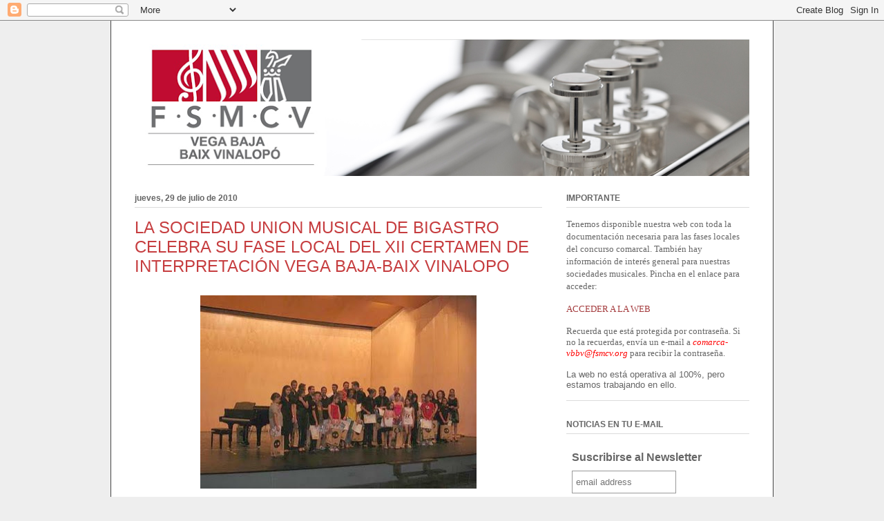

--- FILE ---
content_type: text/html; charset=UTF-8
request_url: https://comarca-vbbv.blogspot.com/2010/07/
body_size: 21226
content:
<!DOCTYPE html>
<html class='v2' dir='ltr' lang='es'>
<head>
<link href='https://www.blogger.com/static/v1/widgets/335934321-css_bundle_v2.css' rel='stylesheet' type='text/css'/>
<meta content='width=1100' name='viewport'/>
<meta content='text/html; charset=UTF-8' http-equiv='Content-Type'/>
<meta content='blogger' name='generator'/>
<link href='https://comarca-vbbv.blogspot.com/favicon.ico' rel='icon' type='image/x-icon'/>
<link href='http://comarca-vbbv.blogspot.com/2010/07/' rel='canonical'/>
<link rel="alternate" type="application/atom+xml" title="COMARCA VEGA BAJA Y BAIX VINALOPÓ - Atom" href="https://comarca-vbbv.blogspot.com/feeds/posts/default" />
<link rel="alternate" type="application/rss+xml" title="COMARCA VEGA BAJA Y BAIX VINALOPÓ - RSS" href="https://comarca-vbbv.blogspot.com/feeds/posts/default?alt=rss" />
<link rel="service.post" type="application/atom+xml" title="COMARCA VEGA BAJA Y BAIX VINALOPÓ - Atom" href="https://www.blogger.com/feeds/637955049042197217/posts/default" />
<!--Can't find substitution for tag [blog.ieCssRetrofitLinks]-->
<meta content='http://comarca-vbbv.blogspot.com/2010/07/' property='og:url'/>
<meta content='COMARCA VEGA BAJA Y BAIX VINALOPÓ' property='og:title'/>
<meta content='Blog | FSMCV Vega Baja - Baix Vinalopó' property='og:description'/>
<title>COMARCA VEGA BAJA Y BAIX VINALOPÓ: julio 2010</title>
<style id='page-skin-1' type='text/css'><!--
/*
-----------------------------------------------
Blogger Template Style
Name:     Ethereal
Designer: Jason Morrow
URL:      jasonmorrow.etsy.com
----------------------------------------------- */
/* Content
----------------------------------------------- */
body {
font: normal normal 13px Verdana, Geneva, sans-serif;
color: #666666;
background: #eeeeee none repeat-x scroll top left;
}
html body .content-outer {
min-width: 0;
max-width: 100%;
width: 100%;
}
a:link {
text-decoration: none;
color: #a53d3f;
}
a:visited {
text-decoration: none;
color: #9c7846;
}
a:hover {
text-decoration: underline;
color: #a53d3f;
}
.main-inner {
padding-top: 15px;
}
.body-fauxcolumn-outer {
background: transparent none repeat-x scroll top center;
}
.content-fauxcolumns .fauxcolumn-inner {
background: #ffffff url(//www.blogblog.com/1kt/ethereal/white-fade.png) repeat-x scroll top left;
border-left: 1px solid #444444;
border-right: 1px solid #444444;
}
/* Flexible Background
----------------------------------------------- */
.content-fauxcolumn-outer .fauxborder-left {
width: 100%;
padding-left: 0;
margin-left: -0;
background-color: transparent;
background-image: none;
background-repeat: no-repeat;
background-position: left top;
}
.content-fauxcolumn-outer .fauxborder-right {
margin-right: -0;
width: 0;
background-color: transparent;
background-image: none;
background-repeat: no-repeat;
background-position: right top;
}
/* Columns
----------------------------------------------- */
.content-inner {
padding: 0;
}
/* Header
----------------------------------------------- */
.header-inner {
padding: 27px 0 3px;
}
.header-inner .section {
margin: 0 35px;
}
.Header h1 {
font: normal normal 60px Verdana, Geneva, sans-serif;
color: #a53d3f;
}
.Header h1 a {
color: #a53d3f;
}
.Header .description {
font-size: 115%;
color: #666666;
}
.header-inner .Header .titlewrapper,
.header-inner .Header .descriptionwrapper {
padding-left: 0;
padding-right: 0;
margin-bottom: 0;
}
/* Tabs
----------------------------------------------- */
.tabs-outer {
position: relative;
background: transparent;
}
.tabs-cap-top, .tabs-cap-bottom {
position: absolute;
width: 100%;
}
.tabs-cap-bottom {
bottom: 0;
}
.tabs-inner {
padding: 0;
}
.tabs-inner .section {
margin: 0 35px;
}
*+html body .tabs-inner .widget li {
padding: 1px;
}
.PageList {
border-bottom: 1px solid #fac8c2;
}
.tabs-inner .widget li.selected a,
.tabs-inner .widget li a:hover {
position: relative;
-moz-border-radius-topleft: 5px;
-moz-border-radius-topright: 5px;
-webkit-border-top-left-radius: 5px;
-webkit-border-top-right-radius: 5px;
-goog-ms-border-top-left-radius: 5px;
-goog-ms-border-top-right-radius: 5px;
border-top-left-radius: 5px;
border-top-right-radius: 5px;
background: #ff4e51 none ;
color: #ffffff;
}
.tabs-inner .widget li a {
display: inline-block;
margin: 0;
margin-right: 1px;
padding: .65em 1.5em;
font: normal normal 12px Verdana, Geneva, sans-serif;
color: #666666;
background-color: #fac8c2;
-moz-border-radius-topleft: 5px;
-moz-border-radius-topright: 5px;
-webkit-border-top-left-radius: 5px;
-webkit-border-top-right-radius: 5px;
-goog-ms-border-top-left-radius: 5px;
-goog-ms-border-top-right-radius: 5px;
border-top-left-radius: 5px;
border-top-right-radius: 5px;
}
/* Headings
----------------------------------------------- */
h2 {
font: normal bold 12px Verdana, Geneva, sans-serif;
color: #666666;
}
/* Widgets
----------------------------------------------- */
.main-inner .column-left-inner {
padding: 0 0 0 20px;
}
.main-inner .column-left-inner .section {
margin-right: 0;
}
.main-inner .column-right-inner {
padding: 0 20px 0 0;
}
.main-inner .column-right-inner .section {
margin-left: 0;
}
.main-inner .section {
padding: 0;
}
.main-inner .widget {
padding: 0 0 15px;
margin: 20px 0;
border-bottom: 1px solid #dbdbdb;
}
.main-inner .widget h2 {
margin: 0;
padding: .6em 0 .5em;
}
.footer-inner .widget h2 {
padding: 0 0 .4em;
}
.main-inner .widget h2 + div, .footer-inner .widget h2 + div {
padding-top: 15px;
}
.main-inner .widget .widget-content {
margin: 0;
padding: 15px 0 0;
}
.main-inner .widget ul, .main-inner .widget #ArchiveList ul.flat {
margin: -15px -15px -15px;
padding: 0;
list-style: none;
}
.main-inner .sidebar .widget h2 {
border-bottom: 1px solid #dbdbdb;
}
.main-inner .widget #ArchiveList {
margin: -15px 0 0;
}
.main-inner .widget ul li, .main-inner .widget #ArchiveList ul.flat li {
padding: .5em 15px;
text-indent: 0;
}
.main-inner .widget #ArchiveList ul li {
padding-top: .25em;
padding-bottom: .25em;
}
.main-inner .widget ul li:first-child, .main-inner .widget #ArchiveList ul.flat li:first-child {
border-top: none;
}
.main-inner .widget ul li:last-child, .main-inner .widget #ArchiveList ul.flat li:last-child {
border-bottom: none;
}
.main-inner .widget .post-body ul {
padding: 0 2.5em;
margin: .5em 0;
list-style: disc;
}
.main-inner .widget .post-body ul li {
padding: 0.25em 0;
margin-bottom: .25em;
color: #666666;
border: none;
}
.footer-inner .widget ul {
padding: 0;
list-style: none;
}
.widget .zippy {
color: #666666;
}
/* Posts
----------------------------------------------- */
.main.section {
margin: 0 20px;
}
body .main-inner .Blog {
padding: 0;
background-color: transparent;
border: none;
}
.main-inner .widget h2.date-header {
border-bottom: 1px solid #dbdbdb;
}
.date-outer {
position: relative;
margin: 15px 0 20px;
}
.date-outer:first-child {
margin-top: 0;
}
.date-posts {
clear: both;
}
.post-outer, .inline-ad {
border-bottom: 1px solid #dbdbdb;
padding: 30px 0;
}
.post-outer {
padding-bottom: 10px;
}
.post-outer:first-child {
padding-top: 0;
border-top: none;
}
.post-outer:last-child, .inline-ad:last-child {
border-bottom: none;
}
.post-body img {
padding: 8px;
}
h3.post-title, h4 {
font: normal normal 24px Verdana, Geneva, sans-serif;
color: #c63d3f;
}
h3.post-title a {
font: normal normal 24px Verdana, Geneva, sans-serif;
color: #c63d3f;
text-decoration: none;
}
h3.post-title a:hover {
color: #a53d3f;
text-decoration: underline;
}
.post-header {
margin: 0 0 1.5em;
}
.post-body {
line-height: 1.4;
}
.post-footer {
margin: 1.5em 0 0;
}
#blog-pager {
padding: 15px;
}
.blog-feeds, .post-feeds {
margin: 1em 0;
text-align: center;
}
.post-outer .comments {
margin-top: 2em;
}
/* Comments
----------------------------------------------- */
.comments .comments-content .icon.blog-author {
background-repeat: no-repeat;
background-image: url([data-uri]);
}
.comments .comments-content .loadmore a {
background: #ffffff url(//www.blogblog.com/1kt/ethereal/white-fade.png) repeat-x scroll top left;
}
.comments .comments-content .loadmore a {
border-top: 1px solid #dbdbdb;
border-bottom: 1px solid #dbdbdb;
}
.comments .comment-thread.inline-thread {
background: #ffffff url(//www.blogblog.com/1kt/ethereal/white-fade.png) repeat-x scroll top left;
}
.comments .continue {
border-top: 2px solid #dbdbdb;
}
/* Footer
----------------------------------------------- */
.footer-inner {
padding: 30px 0;
overflow: hidden;
}
/* Mobile
----------------------------------------------- */
body.mobile  {
background-size: auto
}
.mobile .body-fauxcolumn-outer {
background: ;
}
.mobile .content-fauxcolumns .fauxcolumn-inner {
opacity: 0.75;
}
.mobile .content-fauxcolumn-outer .fauxborder-right {
margin-right: 0;
}
.mobile-link-button {
background-color: #ff4e51;
}
.mobile-link-button a:link, .mobile-link-button a:visited {
color: #ffffff;
}
.mobile-index-contents {
color: #444444;
}
.mobile .body-fauxcolumn-outer {
background-size: 100% auto;
}
.mobile .mobile-date-outer {
border-bottom: transparent;
}
.mobile .PageList {
border-bottom: none;
}
.mobile .tabs-inner .section {
margin: 0;
}
.mobile .tabs-inner .PageList .widget-content {
background: #ff4e51 none;
color: #ffffff;
}
.mobile .tabs-inner .PageList .widget-content .pagelist-arrow {
border-left: 1px solid #ffffff;
}
.mobile .footer-inner {
overflow: visible;
}
body.mobile .AdSense {
margin: 0 -10px;
}

--></style>
<style id='template-skin-1' type='text/css'><!--
body {
min-width: 960px;
}
.content-outer, .content-fauxcolumn-outer, .region-inner {
min-width: 960px;
max-width: 960px;
_width: 960px;
}
.main-inner .columns {
padding-left: 0px;
padding-right: 300px;
}
.main-inner .fauxcolumn-center-outer {
left: 0px;
right: 300px;
/* IE6 does not respect left and right together */
_width: expression(this.parentNode.offsetWidth -
parseInt("0px") -
parseInt("300px") + 'px');
}
.main-inner .fauxcolumn-left-outer {
width: 0px;
}
.main-inner .fauxcolumn-right-outer {
width: 300px;
}
.main-inner .column-left-outer {
width: 0px;
right: 100%;
margin-left: -0px;
}
.main-inner .column-right-outer {
width: 300px;
margin-right: -300px;
}
#layout {
min-width: 0;
}
#layout .content-outer {
min-width: 0;
width: 800px;
}
#layout .region-inner {
min-width: 0;
width: auto;
}
body#layout div.add_widget {
padding: 8px;
}
body#layout div.add_widget a {
margin-left: 32px;
}
--></style>
<link href='https://www.blogger.com/dyn-css/authorization.css?targetBlogID=637955049042197217&amp;zx=59035392-3085-4728-a8c0-df808cca68d2' media='none' onload='if(media!=&#39;all&#39;)media=&#39;all&#39;' rel='stylesheet'/><noscript><link href='https://www.blogger.com/dyn-css/authorization.css?targetBlogID=637955049042197217&amp;zx=59035392-3085-4728-a8c0-df808cca68d2' rel='stylesheet'/></noscript>
<meta name='google-adsense-platform-account' content='ca-host-pub-1556223355139109'/>
<meta name='google-adsense-platform-domain' content='blogspot.com'/>

</head>
<body class='loading variant-blossoms1Blue'>
<div class='navbar section' id='navbar' name='Barra de navegación'><div class='widget Navbar' data-version='1' id='Navbar1'><script type="text/javascript">
    function setAttributeOnload(object, attribute, val) {
      if(window.addEventListener) {
        window.addEventListener('load',
          function(){ object[attribute] = val; }, false);
      } else {
        window.attachEvent('onload', function(){ object[attribute] = val; });
      }
    }
  </script>
<div id="navbar-iframe-container"></div>
<script type="text/javascript" src="https://apis.google.com/js/platform.js"></script>
<script type="text/javascript">
      gapi.load("gapi.iframes:gapi.iframes.style.bubble", function() {
        if (gapi.iframes && gapi.iframes.getContext) {
          gapi.iframes.getContext().openChild({
              url: 'https://www.blogger.com/navbar/637955049042197217?origin\x3dhttps://comarca-vbbv.blogspot.com',
              where: document.getElementById("navbar-iframe-container"),
              id: "navbar-iframe"
          });
        }
      });
    </script><script type="text/javascript">
(function() {
var script = document.createElement('script');
script.type = 'text/javascript';
script.src = '//pagead2.googlesyndication.com/pagead/js/google_top_exp.js';
var head = document.getElementsByTagName('head')[0];
if (head) {
head.appendChild(script);
}})();
</script>
</div></div>
<div class='body-fauxcolumns'>
<div class='fauxcolumn-outer body-fauxcolumn-outer'>
<div class='cap-top'>
<div class='cap-left'></div>
<div class='cap-right'></div>
</div>
<div class='fauxborder-left'>
<div class='fauxborder-right'></div>
<div class='fauxcolumn-inner'>
</div>
</div>
<div class='cap-bottom'>
<div class='cap-left'></div>
<div class='cap-right'></div>
</div>
</div>
</div>
<div class='content'>
<div class='content-fauxcolumns'>
<div class='fauxcolumn-outer content-fauxcolumn-outer'>
<div class='cap-top'>
<div class='cap-left'></div>
<div class='cap-right'></div>
</div>
<div class='fauxborder-left'>
<div class='fauxborder-right'></div>
<div class='fauxcolumn-inner'>
</div>
</div>
<div class='cap-bottom'>
<div class='cap-left'></div>
<div class='cap-right'></div>
</div>
</div>
</div>
<div class='content-outer'>
<div class='content-cap-top cap-top'>
<div class='cap-left'></div>
<div class='cap-right'></div>
</div>
<div class='fauxborder-left content-fauxborder-left'>
<div class='fauxborder-right content-fauxborder-right'></div>
<div class='content-inner'>
<header>
<div class='header-outer'>
<div class='header-cap-top cap-top'>
<div class='cap-left'></div>
<div class='cap-right'></div>
</div>
<div class='fauxborder-left header-fauxborder-left'>
<div class='fauxborder-right header-fauxborder-right'></div>
<div class='region-inner header-inner'>
<div class='header section' id='header' name='Cabecera'><div class='widget Header' data-version='1' id='Header1'>
<div id='header-inner'>
<a href='https://comarca-vbbv.blogspot.com/' style='display: block'>
<img alt='COMARCA VEGA BAJA Y BAIX VINALOPÓ' height='198px; ' id='Header1_headerimg' src='https://blogger.googleusercontent.com/img/b/R29vZ2xl/AVvXsEgNNRR6lgHY21oBDsOdZUIPy9c_wP6il2MYa1A-F2sYRE8BP2mcY_hq44pDN-y3Vyqp9uZYzekugRwB90b-TasvDC6lcRUPVnjy8o-vmSdr_53ylTRV_0jI7zzog1lDX7rsZWIRA9FtZK2t/s890/blog+comarcal+1.png' style='display: block' width='890px; '/>
</a>
</div>
</div></div>
</div>
</div>
<div class='header-cap-bottom cap-bottom'>
<div class='cap-left'></div>
<div class='cap-right'></div>
</div>
</div>
</header>
<div class='tabs-outer'>
<div class='tabs-cap-top cap-top'>
<div class='cap-left'></div>
<div class='cap-right'></div>
</div>
<div class='fauxborder-left tabs-fauxborder-left'>
<div class='fauxborder-right tabs-fauxborder-right'></div>
<div class='region-inner tabs-inner'>
<div class='tabs no-items section' id='crosscol' name='Multicolumnas'></div>
<div class='tabs no-items section' id='crosscol-overflow' name='Cross-Column 2'></div>
</div>
</div>
<div class='tabs-cap-bottom cap-bottom'>
<div class='cap-left'></div>
<div class='cap-right'></div>
</div>
</div>
<div class='main-outer'>
<div class='main-cap-top cap-top'>
<div class='cap-left'></div>
<div class='cap-right'></div>
</div>
<div class='fauxborder-left main-fauxborder-left'>
<div class='fauxborder-right main-fauxborder-right'></div>
<div class='region-inner main-inner'>
<div class='columns fauxcolumns'>
<div class='fauxcolumn-outer fauxcolumn-center-outer'>
<div class='cap-top'>
<div class='cap-left'></div>
<div class='cap-right'></div>
</div>
<div class='fauxborder-left'>
<div class='fauxborder-right'></div>
<div class='fauxcolumn-inner'>
</div>
</div>
<div class='cap-bottom'>
<div class='cap-left'></div>
<div class='cap-right'></div>
</div>
</div>
<div class='fauxcolumn-outer fauxcolumn-left-outer'>
<div class='cap-top'>
<div class='cap-left'></div>
<div class='cap-right'></div>
</div>
<div class='fauxborder-left'>
<div class='fauxborder-right'></div>
<div class='fauxcolumn-inner'>
</div>
</div>
<div class='cap-bottom'>
<div class='cap-left'></div>
<div class='cap-right'></div>
</div>
</div>
<div class='fauxcolumn-outer fauxcolumn-right-outer'>
<div class='cap-top'>
<div class='cap-left'></div>
<div class='cap-right'></div>
</div>
<div class='fauxborder-left'>
<div class='fauxborder-right'></div>
<div class='fauxcolumn-inner'>
</div>
</div>
<div class='cap-bottom'>
<div class='cap-left'></div>
<div class='cap-right'></div>
</div>
</div>
<!-- corrects IE6 width calculation -->
<div class='columns-inner'>
<div class='column-center-outer'>
<div class='column-center-inner'>
<div class='main section' id='main' name='Principal'><div class='widget Blog' data-version='1' id='Blog1'>
<div class='blog-posts hfeed'>

          <div class="date-outer">
        
<h2 class='date-header'><span>jueves, 29 de julio de 2010</span></h2>

          <div class="date-posts">
        
<div class='post-outer'>
<div class='post hentry uncustomized-post-template' itemprop='blogPost' itemscope='itemscope' itemtype='http://schema.org/BlogPosting'>
<meta content='https://blogger.googleusercontent.com/img/b/R29vZ2xl/AVvXsEjoday9V0iX4QNYVobRZqV0uZl_XnuV2ZcPbHd9gytgkGBnQijzFBuK9A_pIE_Yk5GEyu170ZwBwtgnIJUmA7TQMlxOxGQteHLLq4PIz2oH_4KsvInrZkDxVcnmnnZhkItgs98s1pcz3Co/s400/foto+2+certamen+local+2010.JPG' itemprop='image_url'/>
<meta content='637955049042197217' itemprop='blogId'/>
<meta content='5367581596536972045' itemprop='postId'/>
<a name='5367581596536972045'></a>
<h3 class='post-title entry-title' itemprop='name'>
<a href='https://comarca-vbbv.blogspot.com/2010/07/la-sdad-union-musical-de-bigastro.html'>LA SOCIEDAD UNION MUSICAL DE BIGASTRO CELEBRA SU FASE LOCAL DEL XII CERTAMEN DE INTERPRETACIÓN VEGA BAJA-BAIX VINALOPO</a>
</h3>
<div class='post-header'>
<div class='post-header-line-1'></div>
</div>
<div class='post-body entry-content' id='post-body-5367581596536972045' itemprop='description articleBody'>
<div style="TEXT-ALIGN: center; CLEAR: both" class="separator"></div><div style="TEXT-ALIGN: center; CLEAR: both" class="separator"><a href="https://blogger.googleusercontent.com/img/b/R29vZ2xl/AVvXsEjoday9V0iX4QNYVobRZqV0uZl_XnuV2ZcPbHd9gytgkGBnQijzFBuK9A_pIE_Yk5GEyu170ZwBwtgnIJUmA7TQMlxOxGQteHLLq4PIz2oH_4KsvInrZkDxVcnmnnZhkItgs98s1pcz3Co/s1600/foto+2+certamen+local+2010.JPG" imageanchor="1" style="MARGIN-LEFT: 1em; MARGIN-RIGHT: 1em"><img border="0" bx="true" height="280" src="https://blogger.googleusercontent.com/img/b/R29vZ2xl/AVvXsEjoday9V0iX4QNYVobRZqV0uZl_XnuV2ZcPbHd9gytgkGBnQijzFBuK9A_pIE_Yk5GEyu170ZwBwtgnIJUmA7TQMlxOxGQteHLLq4PIz2oH_4KsvInrZkDxVcnmnnZhkItgs98s1pcz3Co/s400/foto+2+certamen+local+2010.JPG" width="400" /></a></div><div style="TEXT-ALIGN: center; CLEAR: both" class="separator">El pasado Viernes 23 de Julio la Sociedad Unión Musical de Bigastro celebró en el Auditorio &#8220;Francisco Grau&#8221; de Bigastro su fase local del XII Certamen de Interpretación Musical Vega Baja &#8211; Baix Vinalopó, en el que participaron 26 alumnos de su Escuela de Música de los cuales 12 pasaron a la final que se celebrará el próximo mes de Noviembre en Orihuela.</div><br />Los participantes que pasan a la final son los siguientes:<br /><br />SOLISTA 4ª A: Guadalupe Belmonte Sánchez (piano)<br />SOLISTA 4ª B: Emilio Bañuls Escobedo (trompa)<br />SOLISTA 3ª A: María Díaz Esquiva (clarinete)<br />SOLISTA 3ª B: Asensio Arguiler Grau (trombón)<br />SOLISTA 2ª A: Jose Manuel Godoy Medina (clarinete)<br /><br />GRUPOS 3ª: Trío de Saxofones compuesto por Estefanía Arques García, Mª Auxiliadora Rodríguez Juan y Jose Antonio Pérez Lorente.<br />GRUPOS 2ª: Cuarteto de Clarinetes compuesto por Virginia Belmonte Sánchez, Jose Manuel Godoy Medina, María Díaz Esquiva y Elena Perales Andreu.
<div style='clear: both;'></div>
</div>
<div class='post-footer'>
<div class='post-footer-line post-footer-line-1'>
<span class='post-author vcard'>
</span>
<span class='post-timestamp'>
</span>
<span class='post-comment-link'>
<a class='comment-link' href='https://comarca-vbbv.blogspot.com/2010/07/la-sdad-union-musical-de-bigastro.html#comment-form' onclick=''>
No hay comentarios:
  </a>
</span>
<span class='post-icons'>
<span class='item-control blog-admin pid-580616754'>
<a href='https://www.blogger.com/post-edit.g?blogID=637955049042197217&postID=5367581596536972045&from=pencil' title='Editar entrada'>
<img alt='' class='icon-action' height='18' src='https://resources.blogblog.com/img/icon18_edit_allbkg.gif' width='18'/>
</a>
</span>
</span>
<div class='post-share-buttons goog-inline-block'>
</div>
</div>
<div class='post-footer-line post-footer-line-2'>
<span class='post-labels'>
</span>
</div>
<div class='post-footer-line post-footer-line-3'>
<span class='post-location'>
</span>
</div>
</div>
</div>
</div>

          </div></div>
        

          <div class="date-outer">
        
<h2 class='date-header'><span>viernes, 23 de julio de 2010</span></h2>

          <div class="date-posts">
        
<div class='post-outer'>
<div class='post hentry uncustomized-post-template' itemprop='blogPost' itemscope='itemscope' itemtype='http://schema.org/BlogPosting'>
<meta content='https://blogger.googleusercontent.com/img/b/R29vZ2xl/AVvXsEjssm30qk31DMi9422twJltI1qM1doCYDUOnqlS4xwHtUolXJxh32ZbrkFFjTZsI38Tc3BOuchIYkmo72Hz9LavUpL8TRtto6kKeeU7VBlPuiAwX4ePTvAMOnOs2PnQgaUgxVZpJS_FREo/s320/Rojales.jpg' itemprop='image_url'/>
<meta content='637955049042197217' itemprop='blogId'/>
<meta content='110752225184588550' itemprop='postId'/>
<a name='110752225184588550'></a>
<h3 class='post-title entry-title' itemprop='name'>
<a href='https://comarca-vbbv.blogspot.com/2010/07/finalistas-de-la-banda-santa-cecilia-de.html'>Finalistas de la Banda Santa Cecilia de Rojales</a>
</h3>
<div class='post-header'>
<div class='post-header-line-1'></div>
</div>
<div class='post-body entry-content' id='post-body-110752225184588550' itemprop='description articleBody'>
<div style="TEXT-ALIGN: center; CLEAR: both" class="separator"><a href="https://blogger.googleusercontent.com/img/b/R29vZ2xl/AVvXsEjssm30qk31DMi9422twJltI1qM1doCYDUOnqlS4xwHtUolXJxh32ZbrkFFjTZsI38Tc3BOuchIYkmo72Hz9LavUpL8TRtto6kKeeU7VBlPuiAwX4ePTvAMOnOs2PnQgaUgxVZpJS_FREo/s1600/Rojales.jpg" imageanchor="1" style="MARGIN-LEFT: 1em; MARGIN-RIGHT: 1em"><img border="0" height="240" hw="true" src="https://blogger.googleusercontent.com/img/b/R29vZ2xl/AVvXsEjssm30qk31DMi9422twJltI1qM1doCYDUOnqlS4xwHtUolXJxh32ZbrkFFjTZsI38Tc3BOuchIYkmo72Hz9LavUpL8TRtto6kKeeU7VBlPuiAwX4ePTvAMOnOs2PnQgaUgxVZpJS_FREo/s320/Rojales.jpg" width="320" /></a></div><p>Estos han sido los clasificados para la Fase Final del Certamen de Interpretación de la Banda de Música Santa Cecilia de Rojales, los cuales celebraron su fase local el pasado 15 de Junio:<br /><br />Categoría 4ª; Subcategoría Madera-Cuerda y Piano: CLARA MORA GONZÁLEZ (Saxofón)<br />Categoría 3ª; Subcategoría Madera-Cuerda y Piano: ESTEFANÍA MARTÍNEZ MORA (Saxofón) Categoría 2ª; Subcategoría Madera-Cuerda y Piano: JOSÉ MORA GONZÁLEZ (Flauta)<br /><br />&#161;Enhorabuena! </p><p>Enlace para ver la lista de clasificados:</p><p><a href="http://95.61.161.194/comarca/2010/control.htm" target="_blank"><span style="color:#ffff00;">http://95.61.161.194/comarca/2010/control.htm</span></a></p>
<div style='clear: both;'></div>
</div>
<div class='post-footer'>
<div class='post-footer-line post-footer-line-1'>
<span class='post-author vcard'>
</span>
<span class='post-timestamp'>
</span>
<span class='post-comment-link'>
<a class='comment-link' href='https://comarca-vbbv.blogspot.com/2010/07/finalistas-de-la-banda-santa-cecilia-de.html#comment-form' onclick=''>
No hay comentarios:
  </a>
</span>
<span class='post-icons'>
<span class='item-control blog-admin pid-580616754'>
<a href='https://www.blogger.com/post-edit.g?blogID=637955049042197217&postID=110752225184588550&from=pencil' title='Editar entrada'>
<img alt='' class='icon-action' height='18' src='https://resources.blogblog.com/img/icon18_edit_allbkg.gif' width='18'/>
</a>
</span>
</span>
<div class='post-share-buttons goog-inline-block'>
</div>
</div>
<div class='post-footer-line post-footer-line-2'>
<span class='post-labels'>
</span>
</div>
<div class='post-footer-line post-footer-line-3'>
<span class='post-location'>
</span>
</div>
</div>
</div>
</div>

          </div></div>
        

          <div class="date-outer">
        
<h2 class='date-header'><span>miércoles, 21 de julio de 2010</span></h2>

          <div class="date-posts">
        
<div class='post-outer'>
<div class='post hentry uncustomized-post-template' itemprop='blogPost' itemscope='itemscope' itemtype='http://schema.org/BlogPosting'>
<meta content='https://blogger.googleusercontent.com/img/b/R29vZ2xl/AVvXsEiI_mFBrHcGBQRKx5Aw9ymfMLyOL8q-Y2phiiQD60lN2DdrpFQ1bneYWDP1Vd3unw6HQnsTtWYq-BWMFOomJIE2yK2EI4SJG-GM-SOrYd49XpnpivO8xQjEeG4XybY58FxPUHszQjA_Gzg/s200/mondejar.jpg' itemprop='image_url'/>
<meta content='637955049042197217' itemprop='blogId'/>
<meta content='1989435261468964656' itemprop='postId'/>
<a name='1989435261468964656'></a>
<h3 class='post-title entry-title' itemprop='name'>
<a href='https://comarca-vbbv.blogspot.com/2010/07/la-banda-de-la-sociedad-union-musical.html'>La Banda de la Sociedad Unión Musical de Crevillent presenta a su nuevo director</a>
</h3>
<div class='post-header'>
<div class='post-header-line-1'></div>
</div>
<div class='post-body entry-content' id='post-body-1989435261468964656' itemprop='description articleBody'>
<div style="TEXT-ALIGN: center; CLEAR: both" class="separator"><a href="https://blogger.googleusercontent.com/img/b/R29vZ2xl/AVvXsEiI_mFBrHcGBQRKx5Aw9ymfMLyOL8q-Y2phiiQD60lN2DdrpFQ1bneYWDP1Vd3unw6HQnsTtWYq-BWMFOomJIE2yK2EI4SJG-GM-SOrYd49XpnpivO8xQjEeG4XybY58FxPUHszQjA_Gzg/s1600/mondejar.jpg" imageanchor="1" style="MARGIN-BOTTOM: 1em; FLOAT: left; CLEAR: left; MARGIN-RIGHT: 1em; cssfloat: left"><img border="0" height="200" hw="true" src="https://blogger.googleusercontent.com/img/b/R29vZ2xl/AVvXsEiI_mFBrHcGBQRKx5Aw9ymfMLyOL8q-Y2phiiQD60lN2DdrpFQ1bneYWDP1Vd3unw6HQnsTtWYq-BWMFOomJIE2yK2EI4SJG-GM-SOrYd49XpnpivO8xQjEeG4XybY58FxPUHszQjA_Gzg/s200/mondejar.jpg" width="158" /></a></div>El próximo viernes 23 de julio, la Sociedad Unión Musical de Crevillent, realizará un concierto inscrito en la campaña patrocinada por la Diputación de Alicante de Música als Pobles. En este acto se hará la presentación oficial del nuevo titular en la dirección de la banda, Manuel Mondejar Criado. El concierto se efectuará en la Plaza de la Comunidad Valenciana de Crevillent a las 21 h.<br /><br /><a href="http://www.fsmcv.org/news/concierto%20julio%20&#39;10.pdf" target="_blank"><span style="color:#f1c232;">Ver programa.</span></a><br /><a href="http://www.fsmcv.org/page.asp?op1=3&amp;op2=&amp;Id=7467" target="_blank"><span style="color:#f1c232;">Ver noticia en la web de Federación</span></a>
<div style='clear: both;'></div>
</div>
<div class='post-footer'>
<div class='post-footer-line post-footer-line-1'>
<span class='post-author vcard'>
</span>
<span class='post-timestamp'>
</span>
<span class='post-comment-link'>
<a class='comment-link' href='https://comarca-vbbv.blogspot.com/2010/07/la-banda-de-la-sociedad-union-musical.html#comment-form' onclick=''>
No hay comentarios:
  </a>
</span>
<span class='post-icons'>
<span class='item-control blog-admin pid-580616754'>
<a href='https://www.blogger.com/post-edit.g?blogID=637955049042197217&postID=1989435261468964656&from=pencil' title='Editar entrada'>
<img alt='' class='icon-action' height='18' src='https://resources.blogblog.com/img/icon18_edit_allbkg.gif' width='18'/>
</a>
</span>
</span>
<div class='post-share-buttons goog-inline-block'>
</div>
</div>
<div class='post-footer-line post-footer-line-2'>
<span class='post-labels'>
</span>
</div>
<div class='post-footer-line post-footer-line-3'>
<span class='post-location'>
</span>
</div>
</div>
</div>
</div>
<div class='post-outer'>
<div class='post hentry uncustomized-post-template' itemprop='blogPost' itemscope='itemscope' itemtype='http://schema.org/BlogPosting'>
<meta content='https://blogger.googleusercontent.com/img/b/R29vZ2xl/AVvXsEgJV-NyXRdHHkO9RI-AkYAexsLq7NWAsTJ89vFa1-KyrVsrWk-GEYhLXRl4CfrxQV3plEJNXVDeDPwAjC8KwFyrY-RkuTPbL9G5qbZ7BYE_Ti7gadxHB9AGgUowYhYdRuDSaBp32M2B440/s320/FOTO+FASE+LOCAL+ELX.jpg' itemprop='image_url'/>
<meta content='637955049042197217' itemprop='blogId'/>
<meta content='507027201106076210' itemprop='postId'/>
<a name='507027201106076210'></a>
<h3 class='post-title entry-title' itemprop='name'>
<a href='https://comarca-vbbv.blogspot.com/2010/07/fases-locales-certamen-de.html'>Fases locales Certamen de Interpretación</a>
</h3>
<div class='post-header'>
<div class='post-header-line-1'></div>
</div>
<div class='post-body entry-content' id='post-body-507027201106076210' itemprop='description articleBody'>
<div style="TEXT-ALIGN: center; CLEAR: both" class="separator"><a href="https://blogger.googleusercontent.com/img/b/R29vZ2xl/AVvXsEgJV-NyXRdHHkO9RI-AkYAexsLq7NWAsTJ89vFa1-KyrVsrWk-GEYhLXRl4CfrxQV3plEJNXVDeDPwAjC8KwFyrY-RkuTPbL9G5qbZ7BYE_Ti7gadxHB9AGgUowYhYdRuDSaBp32M2B440/s1600/FOTO+FASE+LOCAL+ELX.jpg" imageanchor="1" style="MARGIN-LEFT: 1em; MARGIN-RIGHT: 1em; cssfloat: left"><img border="0" height="211" hw="true" src="https://blogger.googleusercontent.com/img/b/R29vZ2xl/AVvXsEgJV-NyXRdHHkO9RI-AkYAexsLq7NWAsTJ89vFa1-KyrVsrWk-GEYhLXRl4CfrxQV3plEJNXVDeDPwAjC8KwFyrY-RkuTPbL9G5qbZ7BYE_Ti7gadxHB9AGgUowYhYdRuDSaBp32M2B440/s320/FOTO+FASE+LOCAL+ELX.jpg" width="320" /></a></div><div style="TEXT-ALIGN: center; CLEAR: both" class="separator">Fase local en Elx</div><div style="TEXT-ALIGN: center; CLEAR: both" class="separator"><br /></div><div style="TEXT-ALIGN: center; CLEAR: both" class="separator"><a href="https://blogger.googleusercontent.com/img/b/R29vZ2xl/AVvXsEiwGzFwh7Zt2XwPTWHzeOsJ6TEisx-mQ48US4Ku4fqr5rnDDLnRQpxx7SzoZPS091Xca5jF0M90WzySbTz5aSGxZ8f0RM5Eqg6CnOc4k80F7Dqj8Q20gcVMuk17yhQGeXgnO2QNMZH44iw/s1600/FASE+LOCAL+ALMORADI+2010.JPG" imageanchor="1" style="MARGIN-LEFT: 1em; MARGIN-RIGHT: 1em"><img border="0" height="240" hw="true" src="https://blogger.googleusercontent.com/img/b/R29vZ2xl/AVvXsEiwGzFwh7Zt2XwPTWHzeOsJ6TEisx-mQ48US4Ku4fqr5rnDDLnRQpxx7SzoZPS091Xca5jF0M90WzySbTz5aSGxZ8f0RM5Eqg6CnOc4k80F7Dqj8Q20gcVMuk17yhQGeXgnO2QNMZH44iw/s320/FASE+LOCAL+ALMORADI+2010.JPG" width="320" /></a></div><div style="TEXT-ALIGN: center; CLEAR: both" class="separator">Fase local en Almoradí</div><div style="TEXT-ALIGN: center; CLEAR: both" class="separator"><br /></div><div style="TEXT-ALIGN: center; CLEAR: both" class="separator">Poco a poco vamos recibiendo las listas de los clasificados en las distintas fases locales del XII Certamen de Interpretación, se han añadido los clasificados de Elx, Daya Nueva, Orihuela y Almoradí. Podemos consultar la lista completa en el siguiente enlace:</div><div style="TEXT-ALIGN: center; CLEAR: both" class="separator"><a href="http://95.61.161.194/comarca/2010/control.htm" target="_blank"><span style="color:#f1c232;">http://95.61.161.194/comarca/2010/control.htm</span></a> </div><div style="TEXT-ALIGN: center; CLEAR: both" class="separator"></div>
<div style='clear: both;'></div>
</div>
<div class='post-footer'>
<div class='post-footer-line post-footer-line-1'>
<span class='post-author vcard'>
</span>
<span class='post-timestamp'>
</span>
<span class='post-comment-link'>
<a class='comment-link' href='https://comarca-vbbv.blogspot.com/2010/07/fases-locales-certamen-de.html#comment-form' onclick=''>
No hay comentarios:
  </a>
</span>
<span class='post-icons'>
<span class='item-control blog-admin pid-580616754'>
<a href='https://www.blogger.com/post-edit.g?blogID=637955049042197217&postID=507027201106076210&from=pencil' title='Editar entrada'>
<img alt='' class='icon-action' height='18' src='https://resources.blogblog.com/img/icon18_edit_allbkg.gif' width='18'/>
</a>
</span>
</span>
<div class='post-share-buttons goog-inline-block'>
</div>
</div>
<div class='post-footer-line post-footer-line-2'>
<span class='post-labels'>
</span>
</div>
<div class='post-footer-line post-footer-line-3'>
<span class='post-location'>
</span>
</div>
</div>
</div>
</div>
<div class='post-outer'>
<div class='post hentry uncustomized-post-template' itemprop='blogPost' itemscope='itemscope' itemtype='http://schema.org/BlogPosting'>
<meta content='https://blogger.googleusercontent.com/img/b/R29vZ2xl/AVvXsEjzD_Ci4yV2tdGsC40A3d-IEZQfOIwSse7gE6gwmnkl2LncM-yzHwhEev21TUZkLbxKC6C9-kvKqOqLng-ynqISIwSvaK94R6C38gXAAELDQxwg7rlpC_QSwsz3b2UZC-KDI2alayhfTv4/s320/Rafal.jpg' itemprop='image_url'/>
<meta content='637955049042197217' itemprop='blogId'/>
<meta content='5262476089282729865' itemprop='postId'/>
<a name='5262476089282729865'></a>
<h3 class='post-title entry-title' itemprop='name'>
<a href='https://comarca-vbbv.blogspot.com/2010/07/certamen-de-interpretacion-en-rafal.html'>Certamen de Interpretación en Rafal</a>
</h3>
<div class='post-header'>
<div class='post-header-line-1'></div>
</div>
<div class='post-body entry-content' id='post-body-5262476089282729865' itemprop='description articleBody'>
<div class="separator" style="clear: both; text-align: center;"><a href="https://blogger.googleusercontent.com/img/b/R29vZ2xl/AVvXsEjzD_Ci4yV2tdGsC40A3d-IEZQfOIwSse7gE6gwmnkl2LncM-yzHwhEev21TUZkLbxKC6C9-kvKqOqLng-ynqISIwSvaK94R6C38gXAAELDQxwg7rlpC_QSwsz3b2UZC-KDI2alayhfTv4/s1600/Rafal.jpg" imageanchor="1" style="cssfloat: left; margin-left: 1em; margin-right: 1em;"><img border="0" height="190" hw="true" src="https://blogger.googleusercontent.com/img/b/R29vZ2xl/AVvXsEjzD_Ci4yV2tdGsC40A3d-IEZQfOIwSse7gE6gwmnkl2LncM-yzHwhEev21TUZkLbxKC6C9-kvKqOqLng-ynqISIwSvaK94R6C38gXAAELDQxwg7rlpC_QSwsz3b2UZC-KDI2alayhfTv4/s320/Rafal.jpg" width="320" /></a></div>Ayer se celebró en Rafal, la fase local del Certamen de Interpretación Instrumental, pasando a la final los siguientes participantes de la sociedad Arte Musical:<br />
Laura Dalila García Martínez (Saxofón), Victor García Monpeán (Percusión) y Belén González Díaz (Flauta).<br />
Enhorabuena a todos los concursantes.
<div style='clear: both;'></div>
</div>
<div class='post-footer'>
<div class='post-footer-line post-footer-line-1'>
<span class='post-author vcard'>
</span>
<span class='post-timestamp'>
</span>
<span class='post-comment-link'>
<a class='comment-link' href='https://comarca-vbbv.blogspot.com/2010/07/certamen-de-interpretacion-en-rafal.html#comment-form' onclick=''>
No hay comentarios:
  </a>
</span>
<span class='post-icons'>
<span class='item-control blog-admin pid-580616754'>
<a href='https://www.blogger.com/post-edit.g?blogID=637955049042197217&postID=5262476089282729865&from=pencil' title='Editar entrada'>
<img alt='' class='icon-action' height='18' src='https://resources.blogblog.com/img/icon18_edit_allbkg.gif' width='18'/>
</a>
</span>
</span>
<div class='post-share-buttons goog-inline-block'>
</div>
</div>
<div class='post-footer-line post-footer-line-2'>
<span class='post-labels'>
</span>
</div>
<div class='post-footer-line post-footer-line-3'>
<span class='post-location'>
</span>
</div>
</div>
</div>
</div>

          </div></div>
        

          <div class="date-outer">
        
<h2 class='date-header'><span>lunes, 19 de julio de 2010</span></h2>

          <div class="date-posts">
        
<div class='post-outer'>
<div class='post hentry uncustomized-post-template' itemprop='blogPost' itemscope='itemscope' itemtype='http://schema.org/BlogPosting'>
<meta content='https://blogger.googleusercontent.com/img/b/R29vZ2xl/AVvXsEhv43Y4K0aByoUeBjtNMrwk4J0Cpjt7W9-cvX_Nd6W_wo0dGyG3skxKjpulbH9d1ECazzlrsSQ5mcYtd5IDDwnuzXJLwXwuEa3Hu9bQlVHh_NPRP2RnseZj_aeynytsKkhXF2WgpFWv6js/s1600/almoradimovida.jpg' itemprop='image_url'/>
<meta content='637955049042197217' itemprop='blogId'/>
<meta content='6031623471428714279' itemprop='postId'/>
<a name='6031623471428714279'></a>
<h3 class='post-title entry-title' itemprop='name'>
<a href='https://comarca-vbbv.blogspot.com/2010/07/la-banda-de-almoradi-recuerda-los-anos.html'>La banda de Almoradí recuerda los años 80</a>
</h3>
<div class='post-header'>
<div class='post-header-line-1'></div>
</div>
<div class='post-body entry-content' id='post-body-6031623471428714279' itemprop='description articleBody'>
<div class="separator" style="clear: both; text-align: center;"><a href="https://blogger.googleusercontent.com/img/b/R29vZ2xl/AVvXsEhv43Y4K0aByoUeBjtNMrwk4J0Cpjt7W9-cvX_Nd6W_wo0dGyG3skxKjpulbH9d1ECazzlrsSQ5mcYtd5IDDwnuzXJLwXwuEa3Hu9bQlVHh_NPRP2RnseZj_aeynytsKkhXF2WgpFWv6js/s1600/almoradimovida.jpg" imageanchor="1" style="clear: left; cssfloat: left; float: left; margin-bottom: 1em; margin-right: 1em;"><img border="0" hw="true" src="https://blogger.googleusercontent.com/img/b/R29vZ2xl/AVvXsEhv43Y4K0aByoUeBjtNMrwk4J0Cpjt7W9-cvX_Nd6W_wo0dGyG3skxKjpulbH9d1ECazzlrsSQ5mcYtd5IDDwnuzXJLwXwuEa3Hu9bQlVHh_NPRP2RnseZj_aeynytsKkhXF2WgpFWv6js/s1600/almoradimovida.jpg" /></a></div>La Unión Musical ofrecerá un concierto con temas clásicos de la década de los 80. Será el domingo 25 de julio en el Real de la Feria, bajo la dirección de Àngel Lluís Ferrando Morales. Previamente, el lunes 19 de julio, tendrá lugar una conferencia sobre la movida de los años 80 a cargo de Héctor Fouce. Será a las 20:30 horas en el Aula Polivalente de Almoradí.
<div style='clear: both;'></div>
</div>
<div class='post-footer'>
<div class='post-footer-line post-footer-line-1'>
<span class='post-author vcard'>
</span>
<span class='post-timestamp'>
</span>
<span class='post-comment-link'>
<a class='comment-link' href='https://comarca-vbbv.blogspot.com/2010/07/la-banda-de-almoradi-recuerda-los-anos.html#comment-form' onclick=''>
No hay comentarios:
  </a>
</span>
<span class='post-icons'>
<span class='item-control blog-admin pid-580616754'>
<a href='https://www.blogger.com/post-edit.g?blogID=637955049042197217&postID=6031623471428714279&from=pencil' title='Editar entrada'>
<img alt='' class='icon-action' height='18' src='https://resources.blogblog.com/img/icon18_edit_allbkg.gif' width='18'/>
</a>
</span>
</span>
<div class='post-share-buttons goog-inline-block'>
</div>
</div>
<div class='post-footer-line post-footer-line-2'>
<span class='post-labels'>
</span>
</div>
<div class='post-footer-line post-footer-line-3'>
<span class='post-location'>
</span>
</div>
</div>
</div>
</div>
<div class='post-outer'>
<div class='post hentry uncustomized-post-template' itemprop='blogPost' itemscope='itemscope' itemtype='http://schema.org/BlogPosting'>
<meta content='637955049042197217' itemprop='blogId'/>
<meta content='2268207856760567977' itemprop='postId'/>
<a name='2268207856760567977'></a>
<h3 class='post-title entry-title' itemprop='name'>
<a href='https://comarca-vbbv.blogspot.com/2010/07/la-union-musical-san-miguel-de-salinas.html'>La Unión Musical San Miguel de Salinas obtiene el 2º premio en Dosbarrios</a>
</h3>
<div class='post-header'>
<div class='post-header-line-1'></div>
</div>
<div class='post-body entry-content' id='post-body-2268207856760567977' itemprop='description articleBody'>
la Unión Musical de San Miguel de Salinas, dirigida por José Navarro Roser, ha conseguido el segundo premio del III Certamen de Bandas de Música &#8220;Villa de Dosbarrios&#8221;, que se ha celebrado este fin de semana en Dosbarrios (Toledo).&nbsp; <br />Nuestra enhorabuena a la U.M.San Miguel de Salinas.<br /><a href="http://www.fsmcv.org/page.asp?op1=2&amp;op2=&amp;Id=7466" target="_blank"><span style="color: #f1c232;">(leer noticia completa en la web de la federación)</span></a>
<div style='clear: both;'></div>
</div>
<div class='post-footer'>
<div class='post-footer-line post-footer-line-1'>
<span class='post-author vcard'>
</span>
<span class='post-timestamp'>
</span>
<span class='post-comment-link'>
<a class='comment-link' href='https://comarca-vbbv.blogspot.com/2010/07/la-union-musical-san-miguel-de-salinas.html#comment-form' onclick=''>
No hay comentarios:
  </a>
</span>
<span class='post-icons'>
<span class='item-control blog-admin pid-580616754'>
<a href='https://www.blogger.com/post-edit.g?blogID=637955049042197217&postID=2268207856760567977&from=pencil' title='Editar entrada'>
<img alt='' class='icon-action' height='18' src='https://resources.blogblog.com/img/icon18_edit_allbkg.gif' width='18'/>
</a>
</span>
</span>
<div class='post-share-buttons goog-inline-block'>
</div>
</div>
<div class='post-footer-line post-footer-line-2'>
<span class='post-labels'>
</span>
</div>
<div class='post-footer-line post-footer-line-3'>
<span class='post-location'>
</span>
</div>
</div>
</div>
</div>
<div class='post-outer'>
<div class='post hentry uncustomized-post-template' itemprop='blogPost' itemscope='itemscope' itemtype='http://schema.org/BlogPosting'>
<meta content='https://blogger.googleusercontent.com/img/b/R29vZ2xl/AVvXsEhd20RnKFpzcmKnliN0Fb4rKDXlpdS2om_7hflKMFkepSx7Dlvopny4HSiVwQiIhUyh9OgkrUpujd8gs87YDOcIOjobbkERZ4uQ2zpJdKDP6D05uVMDdrJFwfUP4Sc1BpKkl94JJ9HQ54k/s1600/diputacion.bmp' itemprop='image_url'/>
<meta content='637955049042197217' itemprop='blogId'/>
<meta content='7940663420668218201' itemprop='postId'/>
<a name='7940663420668218201'></a>
<h3 class='post-title entry-title' itemprop='name'>
<a href='https://comarca-vbbv.blogspot.com/2010/07/concierito-musica-als-pobles-en.html'>Concierto Música als Pobles en Crevillent</a>
</h3>
<div class='post-header'>
<div class='post-header-line-1'></div>
</div>
<div class='post-body entry-content' id='post-body-7940663420668218201' itemprop='description articleBody'>
<div class="separator" style="clear: both; text-align: center;"><a href="https://blogger.googleusercontent.com/img/b/R29vZ2xl/AVvXsEhd20RnKFpzcmKnliN0Fb4rKDXlpdS2om_7hflKMFkepSx7Dlvopny4HSiVwQiIhUyh9OgkrUpujd8gs87YDOcIOjobbkERZ4uQ2zpJdKDP6D05uVMDdrJFwfUP4Sc1BpKkl94JJ9HQ54k/s1600/diputacion.bmp" imageanchor="1" style="clear: left; cssfloat: left; float: left; margin-bottom: 1em; margin-right: 1em;"><img border="0" hw="true" src="https://blogger.googleusercontent.com/img/b/R29vZ2xl/AVvXsEhd20RnKFpzcmKnliN0Fb4rKDXlpdS2om_7hflKMFkepSx7Dlvopny4HSiVwQiIhUyh9OgkrUpujd8gs87YDOcIOjobbkERZ4uQ2zpJdKDP6D05uVMDdrJFwfUP4Sc1BpKkl94JJ9HQ54k/s1600/diputacion.bmp" /></a></div>Desde la Sociedad Unión Musical de Crevillent, recibimos la invitación para el Concierto que se celebrará el próximo Viernes 23 de Julio a las 21h. en la plaza de la Comunidad Valenciana de Crevillent, en el cual y dentro de la campaña "Música als Pobles" interpretará, bajo la dirección de su nuevo director titular D. Manuel Mondejar Criado el siguiente programa:<br />
<br />
- RUBORES<br />
- AGUA AZUCARILLOS Y AGUARDIENTE<br />
- POETA Y ALDEANO<br />
- 7 INCH FRAMED<br />
- CAR<br />
- SAGA CANDIDA
<div style='clear: both;'></div>
</div>
<div class='post-footer'>
<div class='post-footer-line post-footer-line-1'>
<span class='post-author vcard'>
</span>
<span class='post-timestamp'>
</span>
<span class='post-comment-link'>
<a class='comment-link' href='https://comarca-vbbv.blogspot.com/2010/07/concierito-musica-als-pobles-en.html#comment-form' onclick=''>
No hay comentarios:
  </a>
</span>
<span class='post-icons'>
<span class='item-control blog-admin pid-580616754'>
<a href='https://www.blogger.com/post-edit.g?blogID=637955049042197217&postID=7940663420668218201&from=pencil' title='Editar entrada'>
<img alt='' class='icon-action' height='18' src='https://resources.blogblog.com/img/icon18_edit_allbkg.gif' width='18'/>
</a>
</span>
</span>
<div class='post-share-buttons goog-inline-block'>
</div>
</div>
<div class='post-footer-line post-footer-line-2'>
<span class='post-labels'>
</span>
</div>
<div class='post-footer-line post-footer-line-3'>
<span class='post-location'>
</span>
</div>
</div>
</div>
</div>

          </div></div>
        

          <div class="date-outer">
        
<h2 class='date-header'><span>jueves, 15 de julio de 2010</span></h2>

          <div class="date-posts">
        
<div class='post-outer'>
<div class='post hentry uncustomized-post-template' itemprop='blogPost' itemscope='itemscope' itemtype='http://schema.org/BlogPosting'>
<meta content='637955049042197217' itemprop='blogId'/>
<meta content='3703234454045737042' itemprop='postId'/>
<a name='3703234454045737042'></a>
<h3 class='post-title entry-title' itemprop='name'>
<a href='https://comarca-vbbv.blogspot.com/2010/07/la-casa-por-el-tejado.html'>La casa por el tejado</a>
</h3>
<div class='post-header'>
<div class='post-header-line-1'></div>
</div>
<div class='post-body entry-content' id='post-body-3703234454045737042' itemprop='description articleBody'>
(por Salvador Aznar)<br>
Nota previa: puesto que he visto el artículo de Ramón sobre la Trobada y enlaces a algunas noticias sobre la cuestión, comparto aquí un artículo-reflexión que escribí y publiqué en mi blog personal hace unos días sobre la misma cuestión.<br>
<br>
Hagamos un ejercicio de imaginación.<br>
<br>
Imaginemos por un instante un país en el que el Gobierno invirtiera una gran cantidad de dinero público en la <br>
<div style='clear: both;'></div>
</div>
<div class='jump-link'>
<a href='https://comarca-vbbv.blogspot.com/2010/07/la-casa-por-el-tejado.html#more' title='La casa por el tejado'>Leer más &#187;</a>
</div>
<div class='post-footer'>
<div class='post-footer-line post-footer-line-1'>
<span class='post-author vcard'>
</span>
<span class='post-timestamp'>
</span>
<span class='post-comment-link'>
<a class='comment-link' href='https://comarca-vbbv.blogspot.com/2010/07/la-casa-por-el-tejado.html#comment-form' onclick=''>
No hay comentarios:
  </a>
</span>
<span class='post-icons'>
<span class='item-control blog-admin pid-580616754'>
<a href='https://www.blogger.com/post-edit.g?blogID=637955049042197217&postID=3703234454045737042&from=pencil' title='Editar entrada'>
<img alt='' class='icon-action' height='18' src='https://resources.blogblog.com/img/icon18_edit_allbkg.gif' width='18'/>
</a>
</span>
</span>
<div class='post-share-buttons goog-inline-block'>
</div>
</div>
<div class='post-footer-line post-footer-line-2'>
<span class='post-labels'>
</span>
</div>
<div class='post-footer-line post-footer-line-3'>
<span class='post-location'>
</span>
</div>
</div>
</div>
</div>
<div class='post-outer'>
<div class='post hentry uncustomized-post-template' itemprop='blogPost' itemscope='itemscope' itemtype='http://schema.org/BlogPosting'>
<meta content='https://blogger.googleusercontent.com/img/b/R29vZ2xl/AVvXsEiant2wWqKfhKas7QYQ6NNGnYu0j3KhqRXCSXv45uY_mn_RUFLazbbr38hBIDj0Pb2_UWTAzZc2WvoSr3If8z3OBAcLa8j79p9xbkdFB40ygZK6D8f0Q8BCu9Td62MxsTqpZ4EIdv50GuI/s200/IMG_0085p.JPG' itemprop='image_url'/>
<meta content='637955049042197217' itemprop='blogId'/>
<meta content='8578362249022226116' itemprop='postId'/>
<a name='8578362249022226116'></a>
<h3 class='post-title entry-title' itemprop='name'>
<a href='https://comarca-vbbv.blogspot.com/2010/07/el-futuro-de-las-escuelas-de-musica.html'>El futuro de las escuelas de música queda a la deriva tras el recorte a la mitad de las ayudas</a>
</h3>
<div class='post-header'>
<div class='post-header-line-1'></div>
</div>
<div class='post-body entry-content' id='post-body-8578362249022226116' itemprop='description articleBody'>
<div style="TEXT-ALIGN: center; CLEAR: both" class="separator"><a href="https://blogger.googleusercontent.com/img/b/R29vZ2xl/AVvXsEiant2wWqKfhKas7QYQ6NNGnYu0j3KhqRXCSXv45uY_mn_RUFLazbbr38hBIDj0Pb2_UWTAzZc2WvoSr3If8z3OBAcLa8j79p9xbkdFB40ygZK6D8f0Q8BCu9Td62MxsTqpZ4EIdv50GuI/s1600/IMG_0085p.JPG" imageanchor="1" style="MARGIN-BOTTOM: 1em; FLOAT: left; CLEAR: left; MARGIN-RIGHT: 1em; cssfloat: left"><img border="0" height="100" rw="true" src="https://blogger.googleusercontent.com/img/b/R29vZ2xl/AVvXsEiant2wWqKfhKas7QYQ6NNGnYu0j3KhqRXCSXv45uY_mn_RUFLazbbr38hBIDj0Pb2_UWTAzZc2WvoSr3If8z3OBAcLa8j79p9xbkdFB40ygZK6D8f0Q8BCu9Td62MxsTqpZ4EIdv50GuI/s200/IMG_0085p.JPG" width="98" /></a><a href="https://blogger.googleusercontent.com/img/b/R29vZ2xl/AVvXsEg4FPgPocP50ZUeW73WPLtrzfNChqjDCsXrwG94KeeL71h9v0AsECxJz6AlREZGLKqMVMMVXYxatD4FEuZYlHLrhyphenhyphenqe_fsKSY2oZyhUatdRsjIv5Hrdyd72KErehe1xoLHAiP809jnF548/s1600/IMG_0085p.JPG" imageanchor="1" style="MARGIN-BOTTOM: 1em; FLOAT: left; CLEAR: left; MARGIN-RIGHT: 1em; cssfloat: left"></a></div>El pasado 10 de Julio, el diario INFORMACIÓN se hacía eco de la actual situación de nuestras Escuelas de Música en una entrevista a nuestro presidente Antonio Hernández. En el siguiente enlace se puede ver el artículo completo.<br /><br /><a href="http://www.diarioinformacion.com/vega-baja/2010/07/10/futuro-escuelas-musica-queda-deriva-recorte-mitad-ayudas/1026010.html" target="_blank"><span style="color:yellow;">http://www.diarioinformacion.com/vega-baja/2010/07/10/futuro-escuelas-musica-queda-deriva-recorte-mitad-ayudas/1026010.html</span></a>
<div style='clear: both;'></div>
</div>
<div class='post-footer'>
<div class='post-footer-line post-footer-line-1'>
<span class='post-author vcard'>
</span>
<span class='post-timestamp'>
</span>
<span class='post-comment-link'>
<a class='comment-link' href='https://comarca-vbbv.blogspot.com/2010/07/el-futuro-de-las-escuelas-de-musica.html#comment-form' onclick=''>
No hay comentarios:
  </a>
</span>
<span class='post-icons'>
<span class='item-control blog-admin pid-580616754'>
<a href='https://www.blogger.com/post-edit.g?blogID=637955049042197217&postID=8578362249022226116&from=pencil' title='Editar entrada'>
<img alt='' class='icon-action' height='18' src='https://resources.blogblog.com/img/icon18_edit_allbkg.gif' width='18'/>
</a>
</span>
</span>
<div class='post-share-buttons goog-inline-block'>
</div>
</div>
<div class='post-footer-line post-footer-line-2'>
<span class='post-labels'>
</span>
</div>
<div class='post-footer-line post-footer-line-3'>
<span class='post-location'>
</span>
</div>
</div>
</div>
</div>

          </div></div>
        

          <div class="date-outer">
        
<h2 class='date-header'><span>miércoles, 14 de julio de 2010</span></h2>

          <div class="date-posts">
        
<div class='post-outer'>
<div class='post hentry uncustomized-post-template' itemprop='blogPost' itemscope='itemscope' itemtype='http://schema.org/BlogPosting'>
<meta content='https://blogger.googleusercontent.com/img/b/R29vZ2xl/AVvXsEiz1_twUu0AdfRf5zP9u6tLjRfzCMow10fKv9PuP8G1VvePffySoP9BV5GrkbihBIGFA_QnJWJX6qjrl4sq2Fb4oOKvVBXjdPX1egVLH7zRLhZ-f-fUpn10cK2yUzN2u2Wc1Dy9uaqWc8E/s1600/Tcirco_01-e1270726884938.jpg' itemprop='image_url'/>
<meta content='637955049042197217' itemprop='blogId'/>
<meta content='3924079403688923811' itemprop='postId'/>
<a name='3924079403688923811'></a>
<h3 class='post-title entry-title' itemprop='name'>
<a href='https://comarca-vbbv.blogspot.com/2010/07/concierto-de-la-orquesta-joven-de-la.html'>Concierto de la Orquesta Joven de la Generalitat Valenciana en Orihuela</a>
</h3>
<div class='post-header'>
<div class='post-header-line-1'></div>
</div>
<div class='post-body entry-content' id='post-body-3924079403688923811' itemprop='description articleBody'>
<div style="TEXT-ALIGN: center; CLEAR: both" class="separator"><a href="https://blogger.googleusercontent.com/img/b/R29vZ2xl/AVvXsEiz1_twUu0AdfRf5zP9u6tLjRfzCMow10fKv9PuP8G1VvePffySoP9BV5GrkbihBIGFA_QnJWJX6qjrl4sq2Fb4oOKvVBXjdPX1egVLH7zRLhZ-f-fUpn10cK2yUzN2u2Wc1Dy9uaqWc8E/s1600/Tcirco_01-e1270726884938.jpg" imageanchor="1" style="MARGIN-BOTTOM: 1em; FLOAT: left; CLEAR: left; MARGIN-RIGHT: 1em; cssfloat: left"><img border="0" rw="true" src="https://blogger.googleusercontent.com/img/b/R29vZ2xl/AVvXsEiz1_twUu0AdfRf5zP9u6tLjRfzCMow10fKv9PuP8G1VvePffySoP9BV5GrkbihBIGFA_QnJWJX6qjrl4sq2Fb4oOKvVBXjdPX1egVLH7zRLhZ-f-fUpn10cK2yUzN2u2Wc1Dy9uaqWc8E/s1600/Tcirco_01-e1270726884938.jpg" /></a></div>Desde la Concejalía de Cultura del Ayuntamiento de Orihuela invitan a todos los músicos de la comarca al concierto que mañana dia 15 a las 20.00 h. celebra en el Teatro Circo la Orquesta Joven de la Generalitat Valenciana.<br /><br />Podéis encontrar más información en este enlace: <a href="http://www.orihueladigital.es/orihuela/musica/jove_orquestra_generalitat_140710.htm" target="_blank"><span style="color:#ffff00;">http://www.orihueladigital.es/orihuela/musica/jove_orquestra_generalitat_140710.htm</span></a>
<div style='clear: both;'></div>
</div>
<div class='post-footer'>
<div class='post-footer-line post-footer-line-1'>
<span class='post-author vcard'>
</span>
<span class='post-timestamp'>
</span>
<span class='post-comment-link'>
<a class='comment-link' href='https://comarca-vbbv.blogspot.com/2010/07/concierto-de-la-orquesta-joven-de-la.html#comment-form' onclick=''>
No hay comentarios:
  </a>
</span>
<span class='post-icons'>
<span class='item-control blog-admin pid-580616754'>
<a href='https://www.blogger.com/post-edit.g?blogID=637955049042197217&postID=3924079403688923811&from=pencil' title='Editar entrada'>
<img alt='' class='icon-action' height='18' src='https://resources.blogblog.com/img/icon18_edit_allbkg.gif' width='18'/>
</a>
</span>
</span>
<div class='post-share-buttons goog-inline-block'>
</div>
</div>
<div class='post-footer-line post-footer-line-2'>
<span class='post-labels'>
</span>
</div>
<div class='post-footer-line post-footer-line-3'>
<span class='post-location'>
</span>
</div>
</div>
</div>
</div>
<div class='post-outer'>
<div class='post hentry uncustomized-post-template' itemprop='blogPost' itemscope='itemscope' itemtype='http://schema.org/BlogPosting'>
<meta content='https://blogger.googleusercontent.com/img/b/R29vZ2xl/AVvXsEj2wyA0bc2AZh7KxtjnTbGt88jcm5wJDR4btgwLFOvknDnXNSgAK4EmWb2BUQ9vke_DU1SGk0VXrM5SDLkK_EgEpGiNDIQKXBJpeY1ZyvrciRRDRoX3jqJtL5yL6wGWqzO7oJge22h7fVY/s1600/logogv26.jpg' itemprop='image_url'/>
<meta content='637955049042197217' itemprop='blogId'/>
<meta content='3207477764205770641' itemprop='postId'/>
<a name='3207477764205770641'></a>
<h3 class='post-title entry-title' itemprop='name'>
<a href='https://comarca-vbbv.blogspot.com/2010/07/publicada-la-resolucion-de-ayudas.html'>Publicada la resolución de ayudas a escuelas de música para 2010</a>
</h3>
<div class='post-header'>
<div class='post-header-line-1'></div>
</div>
<div class='post-body entry-content' id='post-body-3207477764205770641' itemprop='description articleBody'>
<div style="TEXT-ALIGN: center; CLEAR: both" class="separator"></div><div style="TEXT-ALIGN: center; CLEAR: both" class="separator"><a href="https://blogger.googleusercontent.com/img/b/R29vZ2xl/AVvXsEj2wyA0bc2AZh7KxtjnTbGt88jcm5wJDR4btgwLFOvknDnXNSgAK4EmWb2BUQ9vke_DU1SGk0VXrM5SDLkK_EgEpGiNDIQKXBJpeY1ZyvrciRRDRoX3jqJtL5yL6wGWqzO7oJge22h7fVY/s1600/logogv26.jpg" imageanchor="1" style="MARGIN-BOTTOM: 1em; FLOAT: left; CLEAR: left; MARGIN-RIGHT: 1em; cssfloat: left"><img border="0" rw="true" src="https://blogger.googleusercontent.com/img/b/R29vZ2xl/AVvXsEj2wyA0bc2AZh7KxtjnTbGt88jcm5wJDR4btgwLFOvknDnXNSgAK4EmWb2BUQ9vke_DU1SGk0VXrM5SDLkK_EgEpGiNDIQKXBJpeY1ZyvrciRRDRoX3jqJtL5yL6wGWqzO7oJge22h7fVY/s1600/logogv26.jpg" /></a></div>Con fecha 13 de julio de 2010, se ha publicado la resolución de la Conselleria de Educación referente a las ayudas que recibirán las escuelas de música durante el próximo curso<br /><a href="http://www.fsmcv.org/page.asp?op1=1&amp;op2=&amp;Id=7450" target="_blank"><span style="color:#ffff00;">(enlace para leer la noticia en la web de Federación)</span></a>
<div style='clear: both;'></div>
</div>
<div class='post-footer'>
<div class='post-footer-line post-footer-line-1'>
<span class='post-author vcard'>
</span>
<span class='post-timestamp'>
</span>
<span class='post-comment-link'>
<a class='comment-link' href='https://comarca-vbbv.blogspot.com/2010/07/publicada-la-resolucion-de-ayudas.html#comment-form' onclick=''>
No hay comentarios:
  </a>
</span>
<span class='post-icons'>
<span class='item-control blog-admin pid-580616754'>
<a href='https://www.blogger.com/post-edit.g?blogID=637955049042197217&postID=3207477764205770641&from=pencil' title='Editar entrada'>
<img alt='' class='icon-action' height='18' src='https://resources.blogblog.com/img/icon18_edit_allbkg.gif' width='18'/>
</a>
</span>
</span>
<div class='post-share-buttons goog-inline-block'>
</div>
</div>
<div class='post-footer-line post-footer-line-2'>
<span class='post-labels'>
</span>
</div>
<div class='post-footer-line post-footer-line-3'>
<span class='post-location'>
</span>
</div>
</div>
</div>
</div>

          </div></div>
        

          <div class="date-outer">
        
<h2 class='date-header'><span>sábado, 10 de julio de 2010</span></h2>

          <div class="date-posts">
        
<div class='post-outer'>
<div class='post hentry uncustomized-post-template' itemprop='blogPost' itemscope='itemscope' itemtype='http://schema.org/BlogPosting'>
<meta content='https://blogger.googleusercontent.com/img/b/R29vZ2xl/AVvXsEgKgzOR9TOJz570jZElHLo7XSDLr2sWfWGMgJcOSlOqeeTIkC_b9aahEWgFtFyWC6vATq2THw0sp3W4CY6p3GgMssCMie3eWJeESdpTDt0QC2dqHqzjidszmjdorpboXZMy0UdUZs3VGg0/s320/San+Fulgencio.JPG' itemprop='image_url'/>
<meta content='637955049042197217' itemprop='blogId'/>
<meta content='4606078640943335792' itemprop='postId'/>
<a name='4606078640943335792'></a>
<h3 class='post-title entry-title' itemprop='name'>
<a href='https://comarca-vbbv.blogspot.com/2010/07/la-union-musical-de-san-fulgencio-tiene.html'>La Unión Musical de San Fulgencio tiene ya sus clasificados para el Certamen</a>
</h3>
<div class='post-header'>
<div class='post-header-line-1'></div>
</div>
<div class='post-body entry-content' id='post-body-4606078640943335792' itemprop='description articleBody'>
<div style="TEXT-ALIGN: center; CLEAR: both" class="separator"><a href="https://blogger.googleusercontent.com/img/b/R29vZ2xl/AVvXsEgKgzOR9TOJz570jZElHLo7XSDLr2sWfWGMgJcOSlOqeeTIkC_b9aahEWgFtFyWC6vATq2THw0sp3W4CY6p3GgMssCMie3eWJeESdpTDt0QC2dqHqzjidszmjdorpboXZMy0UdUZs3VGg0/s1600/San+Fulgencio.JPG" imageanchor="1" style="MARGIN-BOTTOM: 1em; FLOAT: left; CLEAR: left; MARGIN-RIGHT: 1em; cssfloat: left"><img border="0" height="180" rw="true" src="https://blogger.googleusercontent.com/img/b/R29vZ2xl/AVvXsEgKgzOR9TOJz570jZElHLo7XSDLr2sWfWGMgJcOSlOqeeTIkC_b9aahEWgFtFyWC6vATq2THw0sp3W4CY6p3GgMssCMie3eWJeESdpTDt0QC2dqHqzjidszmjdorpboXZMy0UdUZs3VGg0/s320/San+Fulgencio.JPG" width="320" /></a></div>Ayer celebraron en San Fulgencio la fase local del Certamen y un total de 4 clasificados de la Sociedad Unión Musical San Fugencio, participarán el próximo mes de Noviembre en la final del XII Certamen de Interpretación Instrumental que se celebrara en Orihuela.<br /><br /><a href="http://95.61.161.194/comarca/2010/control.htm" target="_blank"><span style="color:#ffff00;">(enlace a lista de clasificados)</span></a>
<div style='clear: both;'></div>
</div>
<div class='post-footer'>
<div class='post-footer-line post-footer-line-1'>
<span class='post-author vcard'>
</span>
<span class='post-timestamp'>
</span>
<span class='post-comment-link'>
<a class='comment-link' href='https://comarca-vbbv.blogspot.com/2010/07/la-union-musical-de-san-fulgencio-tiene.html#comment-form' onclick=''>
No hay comentarios:
  </a>
</span>
<span class='post-icons'>
<span class='item-control blog-admin pid-580616754'>
<a href='https://www.blogger.com/post-edit.g?blogID=637955049042197217&postID=4606078640943335792&from=pencil' title='Editar entrada'>
<img alt='' class='icon-action' height='18' src='https://resources.blogblog.com/img/icon18_edit_allbkg.gif' width='18'/>
</a>
</span>
</span>
<div class='post-share-buttons goog-inline-block'>
</div>
</div>
<div class='post-footer-line post-footer-line-2'>
<span class='post-labels'>
</span>
</div>
<div class='post-footer-line post-footer-line-3'>
<span class='post-location'>
</span>
</div>
</div>
</div>
</div>

          </div></div>
        

          <div class="date-outer">
        
<h2 class='date-header'><span>viernes, 9 de julio de 2010</span></h2>

          <div class="date-posts">
        
<div class='post-outer'>
<div class='post hentry uncustomized-post-template' itemprop='blogPost' itemscope='itemscope' itemtype='http://schema.org/BlogPosting'>
<meta content='https://blogger.googleusercontent.com/img/b/R29vZ2xl/AVvXsEj5MAcGPLtsOx6NOsNzaQ28hm6iyj7JENZHuKvR6Xk6TFegN7aMHy-1uWYFHiPQtlNAyfR1zUgW8glXDlhSfHdxeGq4V78mYziiWa11WlbXmWpKfJTuisX3YrCGROIfvdNKoV5d0J_Q0gw/s320/NUEVA+UNI%C3%93N+MUSICAL+VIRGEN+DE+F%C3%81TIMA+SAN++ISIDRO2010.jpg' itemprop='image_url'/>
<meta content='637955049042197217' itemprop='blogId'/>
<meta content='1695908167521516756' itemprop='postId'/>
<a name='1695908167521516756'></a>
<h3 class='post-title entry-title' itemprop='name'>
<a href='https://comarca-vbbv.blogspot.com/2010/07/fase-local-en-san-isidro.html'>Fase local en San Isidro</a>
</h3>
<div class='post-header'>
<div class='post-header-line-1'></div>
</div>
<div class='post-body entry-content' id='post-body-1695908167521516756' itemprop='description articleBody'>
<div style="TEXT-ALIGN: center; CLEAR: both" class="separator"><a href="https://blogger.googleusercontent.com/img/b/R29vZ2xl/AVvXsEj5MAcGPLtsOx6NOsNzaQ28hm6iyj7JENZHuKvR6Xk6TFegN7aMHy-1uWYFHiPQtlNAyfR1zUgW8glXDlhSfHdxeGq4V78mYziiWa11WlbXmWpKfJTuisX3YrCGROIfvdNKoV5d0J_Q0gw/s1600/NUEVA+UNI%C3%93N+MUSICAL+VIRGEN+DE+F%C3%81TIMA+SAN++ISIDRO2010.jpg" imageanchor="1" style="MARGIN-LEFT: 1em; MARGIN-RIGHT: 1em; cssfloat: left"><img border="0" height="249" rw="true" src="https://blogger.googleusercontent.com/img/b/R29vZ2xl/AVvXsEj5MAcGPLtsOx6NOsNzaQ28hm6iyj7JENZHuKvR6Xk6TFegN7aMHy-1uWYFHiPQtlNAyfR1zUgW8glXDlhSfHdxeGq4V78mYziiWa11WlbXmWpKfJTuisX3YrCGROIfvdNKoV5d0J_Q0gw/s320/NUEVA+UNI%C3%93N+MUSICAL+VIRGEN+DE+F%C3%81TIMA+SAN++ISIDRO2010.jpg" width="320" /></a></div>El pasado 2 de Julio, se celebró en San Isidro por parte de la Nueva Unión Musical "Virgen de Fátima" la fase local del Certamen de Interpretación, de la cual han salido clasificados 9 participantes, los cuales pasan a la final que se celebrará en Orihuela el próximo mes de Noviembre.<br />Enhorabuena a todos.<br /><br /><a href="http://95.61.161.194/comarca/2010/control.htm" target="_blank"><span style="color:#f1c232;">(Enlace a lista de clasificados)</span></a>
<div style='clear: both;'></div>
</div>
<div class='post-footer'>
<div class='post-footer-line post-footer-line-1'>
<span class='post-author vcard'>
</span>
<span class='post-timestamp'>
</span>
<span class='post-comment-link'>
<a class='comment-link' href='https://comarca-vbbv.blogspot.com/2010/07/fase-local-en-san-isidro.html#comment-form' onclick=''>
No hay comentarios:
  </a>
</span>
<span class='post-icons'>
<span class='item-control blog-admin pid-580616754'>
<a href='https://www.blogger.com/post-edit.g?blogID=637955049042197217&postID=1695908167521516756&from=pencil' title='Editar entrada'>
<img alt='' class='icon-action' height='18' src='https://resources.blogblog.com/img/icon18_edit_allbkg.gif' width='18'/>
</a>
</span>
</span>
<div class='post-share-buttons goog-inline-block'>
</div>
</div>
<div class='post-footer-line post-footer-line-2'>
<span class='post-labels'>
</span>
</div>
<div class='post-footer-line post-footer-line-3'>
<span class='post-location'>
</span>
</div>
</div>
</div>
</div>

          </div></div>
        

          <div class="date-outer">
        
<h2 class='date-header'><span>jueves, 8 de julio de 2010</span></h2>

          <div class="date-posts">
        
<div class='post-outer'>
<div class='post hentry uncustomized-post-template' itemprop='blogPost' itemscope='itemscope' itemtype='http://schema.org/BlogPosting'>
<meta content='https://blogger.googleusercontent.com/img/b/R29vZ2xl/AVvXsEhzQx_VpNWZx8rZ8i5HE7R2uulDX8f7b70IFI1dXMNijJaNf_uCyb5yAT4IWPYl1yC2RIbt5vFGiVtH6CPtAIn8r_72faLh6ftz1mOxuNcfG0K8SU7QdtMUcSuqOC_dOiU_vqzKNcEil5E/s1600/dosbarrios2010.jpg' itemprop='image_url'/>
<meta content='637955049042197217' itemprop='blogId'/>
<meta content='1851022017370695119' itemprop='postId'/>
<a name='1851022017370695119'></a>
<h3 class='post-title entry-title' itemprop='name'>
<a href='https://comarca-vbbv.blogspot.com/2010/07/la-union-musical-de-san-miguel-de.html'>La Unión Musical de San Miguel de Salinas en el certamen "VILLA DE DOSBARRIOS"</a>
</h3>
<div class='post-header'>
<div class='post-header-line-1'></div>
</div>
<div class='post-body entry-content' id='post-body-1851022017370695119' itemprop='description articleBody'>
<div style="TEXT-ALIGN: center; CLEAR: both" class="separator"></div><div style="TEXT-ALIGN: center; CLEAR: both" class="separator"><a href="https://blogger.googleusercontent.com/img/b/R29vZ2xl/AVvXsEhzQx_VpNWZx8rZ8i5HE7R2uulDX8f7b70IFI1dXMNijJaNf_uCyb5yAT4IWPYl1yC2RIbt5vFGiVtH6CPtAIn8r_72faLh6ftz1mOxuNcfG0K8SU7QdtMUcSuqOC_dOiU_vqzKNcEil5E/s1600/dosbarrios2010.jpg" imageanchor="1" style="MARGIN-BOTTOM: 1em; FLOAT: left; CLEAR: left; MARGIN-RIGHT: 1em; cssfloat: left"><img border="0" rw="true" src="https://blogger.googleusercontent.com/img/b/R29vZ2xl/AVvXsEhzQx_VpNWZx8rZ8i5HE7R2uulDX8f7b70IFI1dXMNijJaNf_uCyb5yAT4IWPYl1yC2RIbt5vFGiVtH6CPtAIn8r_72faLh6ftz1mOxuNcfG0K8SU7QdtMUcSuqOC_dOiU_vqzKNcEil5E/s1600/dosbarrios2010.jpg" /></a></div>El próximo 17 de Julio, la Unión Musical de San Miguel de Salinas, participará en el certamen "VILLA DE DOSBARRIOS" (Toledo) junto con el Ateneo Musical La Lira de Corbera, la Banda de Música de Almagro y la Asociación Musical Santa Cecilia de Alcázar de San Juan.<br /><br /><a href="http://www.fsmcv.org/page.asp?op1=2&amp;op2=&amp;Id=7426" target="_blank"><span style="color:#ffff00;">(enlace a la noticia en la web de Federación</span>)</a>
<div style='clear: both;'></div>
</div>
<div class='post-footer'>
<div class='post-footer-line post-footer-line-1'>
<span class='post-author vcard'>
</span>
<span class='post-timestamp'>
</span>
<span class='post-comment-link'>
<a class='comment-link' href='https://comarca-vbbv.blogspot.com/2010/07/la-union-musical-de-san-miguel-de.html#comment-form' onclick=''>
No hay comentarios:
  </a>
</span>
<span class='post-icons'>
<span class='item-control blog-admin pid-580616754'>
<a href='https://www.blogger.com/post-edit.g?blogID=637955049042197217&postID=1851022017370695119&from=pencil' title='Editar entrada'>
<img alt='' class='icon-action' height='18' src='https://resources.blogblog.com/img/icon18_edit_allbkg.gif' width='18'/>
</a>
</span>
</span>
<div class='post-share-buttons goog-inline-block'>
</div>
</div>
<div class='post-footer-line post-footer-line-2'>
<span class='post-labels'>
</span>
</div>
<div class='post-footer-line post-footer-line-3'>
<span class='post-location'>
</span>
</div>
</div>
</div>
</div>
<div class='post-outer'>
<div class='post hentry uncustomized-post-template' itemprop='blogPost' itemscope='itemscope' itemtype='http://schema.org/BlogPosting'>
<meta content='https://blogger.googleusercontent.com/img/b/R29vZ2xl/AVvXsEgg_SAJRCnoB1cJQ6iZRSy06sOZsDJS5OPcTf9Pl0xDWjL_NLnSPTR0cAmaZka32UR_qgcXnW-fTTtmYJJV5C_s8G9MzkrhFHUadwEVKfdzlf04gHJDtCSlL6ThhtrvRwZHeKmlfJdNbYE/s400/Albatera.jpg' itemprop='image_url'/>
<meta content='637955049042197217' itemprop='blogId'/>
<meta content='6598740833810993086' itemprop='postId'/>
<a name='6598740833810993086'></a>
<h3 class='post-title entry-title' itemprop='name'>
<a href='https://comarca-vbbv.blogspot.com/2010/07/la-union-musical-la-aurora-de-albatera.html'>La Unión Musical "La Aurora" de Albatera celebra su fase local del certamen de Interpretación</a>
</h3>
<div class='post-header'>
<div class='post-header-line-1'></div>
</div>
<div class='post-body entry-content' id='post-body-6598740833810993086' itemprop='description articleBody'>
<div style="TEXT-ALIGN: center; CLEAR: both" class="separator"><a href="https://blogger.googleusercontent.com/img/b/R29vZ2xl/AVvXsEgg_SAJRCnoB1cJQ6iZRSy06sOZsDJS5OPcTf9Pl0xDWjL_NLnSPTR0cAmaZka32UR_qgcXnW-fTTtmYJJV5C_s8G9MzkrhFHUadwEVKfdzlf04gHJDtCSlL6ThhtrvRwZHeKmlfJdNbYE/s1600/Albatera.jpg" imageanchor="1" style="MARGIN-LEFT: 1em; MARGIN-RIGHT: 1em; cssfloat: left"><img border="0" height="300" rw="true" src="https://blogger.googleusercontent.com/img/b/R29vZ2xl/AVvXsEgg_SAJRCnoB1cJQ6iZRSy06sOZsDJS5OPcTf9Pl0xDWjL_NLnSPTR0cAmaZka32UR_qgcXnW-fTTtmYJJV5C_s8G9MzkrhFHUadwEVKfdzlf04gHJDtCSlL6ThhtrvRwZHeKmlfJdNbYE/s400/Albatera.jpg" width="400" /></a></div>Un total de 25 alumnos de la Escuela de Música de la Sociedad Unión Musical "La Aurora" de Albatera, se dieron cita ayer día 7 en la Casa de Cultura de Albatera para celebrar su FASE LOCAL del XII Certamen de Interpretación Instrumental, de los cuales 14 (entre solistas y grupos) se han clasificado para la final que se celebrará en Orihuela los próximos 12, 13 y 14 de Noviembre.<br /><a href="http://95.61.161.194//comarca/2010/control.htm" target="_blank"><span style="color:#ffff00;">(Ver lista de Clasificados)</span></a>
<div style='clear: both;'></div>
</div>
<div class='post-footer'>
<div class='post-footer-line post-footer-line-1'>
<span class='post-author vcard'>
</span>
<span class='post-timestamp'>
</span>
<span class='post-comment-link'>
<a class='comment-link' href='https://comarca-vbbv.blogspot.com/2010/07/la-union-musical-la-aurora-de-albatera.html#comment-form' onclick=''>
No hay comentarios:
  </a>
</span>
<span class='post-icons'>
<span class='item-control blog-admin pid-580616754'>
<a href='https://www.blogger.com/post-edit.g?blogID=637955049042197217&postID=6598740833810993086&from=pencil' title='Editar entrada'>
<img alt='' class='icon-action' height='18' src='https://resources.blogblog.com/img/icon18_edit_allbkg.gif' width='18'/>
</a>
</span>
</span>
<div class='post-share-buttons goog-inline-block'>
</div>
</div>
<div class='post-footer-line post-footer-line-2'>
<span class='post-labels'>
</span>
</div>
<div class='post-footer-line post-footer-line-3'>
<span class='post-location'>
</span>
</div>
</div>
</div>
</div>

          </div></div>
        

          <div class="date-outer">
        
<h2 class='date-header'><span>lunes, 5 de julio de 2010</span></h2>

          <div class="date-posts">
        
<div class='post-outer'>
<div class='post hentry uncustomized-post-template' itemprop='blogPost' itemscope='itemscope' itemtype='http://schema.org/BlogPosting'>
<meta content='https://blogger.googleusercontent.com/img/b/R29vZ2xl/AVvXsEhUGZ5RaMyVHP3nEqjq35K9z6ln-i4kRDZCw00NpiYVUgvPV6ZepY8hchiYYl6RvNezo2AyIwe98Gzic3C8ayQv7q-27vx4OcE2ZSMxDIrBgb8hyphenhyphen3AbWgehcFGTy8i5j_hyvZ1Kj-LwF40/s400/San+Miguel+26-06-10.jpg' itemprop='image_url'/>
<meta content='637955049042197217' itemprop='blogId'/>
<meta content='1794015769154094160' itemprop='postId'/>
<a name='1794015769154094160'></a>
<h3 class='post-title entry-title' itemprop='name'>
<a href='https://comarca-vbbv.blogspot.com/2010/07/clasificados-en-la-fase-local-del.html'>Clasificados en la Fase Local del Certamen de Interpretación en San Miguel de Salinas</a>
</h3>
<div class='post-header'>
<div class='post-header-line-1'></div>
</div>
<div class='post-body entry-content' id='post-body-1794015769154094160' itemprop='description articleBody'>
<div align="left" class="separator" style="clear: both; text-align: center;"><a href="https://blogger.googleusercontent.com/img/b/R29vZ2xl/AVvXsEhUGZ5RaMyVHP3nEqjq35K9z6ln-i4kRDZCw00NpiYVUgvPV6ZepY8hchiYYl6RvNezo2AyIwe98Gzic3C8ayQv7q-27vx4OcE2ZSMxDIrBgb8hyphenhyphen3AbWgehcFGTy8i5j_hyvZ1Kj-LwF40/s1600/San+Miguel+26-06-10.jpg" imageanchor="1" style="margin-left: 1em; margin-right: 1em;"><img border="0" height="265" rw="true" src="https://blogger.googleusercontent.com/img/b/R29vZ2xl/AVvXsEhUGZ5RaMyVHP3nEqjq35K9z6ln-i4kRDZCw00NpiYVUgvPV6ZepY8hchiYYl6RvNezo2AyIwe98Gzic3C8ayQv7q-27vx4OcE2ZSMxDIrBgb8hyphenhyphen3AbWgehcFGTy8i5j_hyvZ1Kj-LwF40/s400/San+Miguel+26-06-10.jpg" width="400" /></a></div><div align="left" class="separator" style="clear: both; text-align: center;">El pasado 26 de Junio, La Unión Musical San Miguel de Salinas celebró su fase Local del Certamen de Interpretación Comarcal de este año, y en esta foto podermos ver a los clasificados para la fase final. De izquierda a derecha: VALERIA ORTIZ MARTELO (flauta). JAVIER RAYO HURTADO (clarinete). IRENE DURÁ BONORA (clarinete). LIBRADA MARÍA SÁEZ VICENTE (clarinete). MARTA CARRASCO BOX (clarinete). JUAN ROS SÁEZ (percusión) y &nbsp;ELÍAS GARCÍA VICENTE (bombardino).</div><div align="left" class="separator" style="clear: both; text-align: center;">Enhorabuena a todos los participantes y en especial a los clasificados.</div><div align="left" class="separator" style="clear: both; text-align: center;"><br />
</div>
<div style='clear: both;'></div>
</div>
<div class='post-footer'>
<div class='post-footer-line post-footer-line-1'>
<span class='post-author vcard'>
</span>
<span class='post-timestamp'>
</span>
<span class='post-comment-link'>
<a class='comment-link' href='https://comarca-vbbv.blogspot.com/2010/07/clasificados-en-la-fase-local-del.html#comment-form' onclick=''>
No hay comentarios:
  </a>
</span>
<span class='post-icons'>
<span class='item-control blog-admin pid-580616754'>
<a href='https://www.blogger.com/post-edit.g?blogID=637955049042197217&postID=1794015769154094160&from=pencil' title='Editar entrada'>
<img alt='' class='icon-action' height='18' src='https://resources.blogblog.com/img/icon18_edit_allbkg.gif' width='18'/>
</a>
</span>
</span>
<div class='post-share-buttons goog-inline-block'>
</div>
</div>
<div class='post-footer-line post-footer-line-2'>
<span class='post-labels'>
</span>
</div>
<div class='post-footer-line post-footer-line-3'>
<span class='post-location'>
</span>
</div>
</div>
</div>
</div>
<div class='post-outer'>
<div class='post hentry uncustomized-post-template' itemprop='blogPost' itemscope='itemscope' itemtype='http://schema.org/BlogPosting'>
<meta content='https://blogger.googleusercontent.com/img/b/R29vZ2xl/AVvXsEh5TIQQFnt0moDcP7ymb1j7ypaKwatfdmgYwm6rWZnazqyBzRlzzQVSWd2LGgdaPCcoXH4thUwrgN_wezP3egTvV_Jvaf22UNrYG10BP2bspJA3LDA9cql0NRZH_p3JP4uKF5u5tkqtpeI/s1600/cibmvalencia2010.jpg' itemprop='image_url'/>
<meta content='637955049042197217' itemprop='blogId'/>
<meta content='2868151123857500459' itemprop='postId'/>
<a name='2868151123857500459'></a>
<h3 class='post-title entry-title' itemprop='name'>
<a href='https://comarca-vbbv.blogspot.com/2010/07/redovan-consigue-el-3-premio-en-el.html'>Redován consigue el 3º premio en el CERTAMEN INTERNACIONAL de Valencia</a>
</h3>
<div class='post-header'>
<div class='post-header-line-1'></div>
</div>
<div class='post-body entry-content' id='post-body-2868151123857500459' itemprop='description articleBody'>
<div style="TEXT-ALIGN: center; CLEAR: both" class="separator"><a href="https://blogger.googleusercontent.com/img/b/R29vZ2xl/AVvXsEh5TIQQFnt0moDcP7ymb1j7ypaKwatfdmgYwm6rWZnazqyBzRlzzQVSWd2LGgdaPCcoXH4thUwrgN_wezP3egTvV_Jvaf22UNrYG10BP2bspJA3LDA9cql0NRZH_p3JP4uKF5u5tkqtpeI/s1600/cibmvalencia2010.jpg" imageanchor="1" style="MARGIN-BOTTOM: 1em; FLOAT: left; CLEAR: left; MARGIN-RIGHT: 1em; cssfloat: left"><img border="0" rw="true" src="https://blogger.googleusercontent.com/img/b/R29vZ2xl/AVvXsEh5TIQQFnt0moDcP7ymb1j7ypaKwatfdmgYwm6rWZnazqyBzRlzzQVSWd2LGgdaPCcoXH4thUwrgN_wezP3egTvV_Jvaf22UNrYG10BP2bspJA3LDA9cql0NRZH_p3JP4uKF5u5tkqtpeI/s1600/cibmvalencia2010.jpg" /></a>La Unión Musical de Redován ha conseguido 322 puntos en el Certamen Internacional de Valencia, lo que le ha permitido conseguir el 3º premio en este prestigioso certamen que se celebró en el Palau de la Música de Valencia. Enhorabuena por el premio.</div><br /><div style="TEXT-ALIGN: center; CLEAR: both" class="separator"></div><a href="http://www.fsmcv.org/page.asp?op1=2&amp;op2=&amp;Id=7413" target="_blank"><span style="color:#ffff00;">(enlace para leer la noticia en la página web de la Federación)</span></a>
<div style='clear: both;'></div>
</div>
<div class='post-footer'>
<div class='post-footer-line post-footer-line-1'>
<span class='post-author vcard'>
</span>
<span class='post-timestamp'>
</span>
<span class='post-comment-link'>
<a class='comment-link' href='https://comarca-vbbv.blogspot.com/2010/07/redovan-consigue-el-3-premio-en-el.html#comment-form' onclick=''>
No hay comentarios:
  </a>
</span>
<span class='post-icons'>
<span class='item-control blog-admin pid-580616754'>
<a href='https://www.blogger.com/post-edit.g?blogID=637955049042197217&postID=2868151123857500459&from=pencil' title='Editar entrada'>
<img alt='' class='icon-action' height='18' src='https://resources.blogblog.com/img/icon18_edit_allbkg.gif' width='18'/>
</a>
</span>
</span>
<div class='post-share-buttons goog-inline-block'>
</div>
</div>
<div class='post-footer-line post-footer-line-2'>
<span class='post-labels'>
</span>
</div>
<div class='post-footer-line post-footer-line-3'>
<span class='post-location'>
</span>
</div>
</div>
</div>
</div>

          </div></div>
        

          <div class="date-outer">
        
<h2 class='date-header'><span>domingo, 4 de julio de 2010</span></h2>

          <div class="date-posts">
        
<div class='post-outer'>
<div class='post hentry uncustomized-post-template' itemprop='blogPost' itemscope='itemscope' itemtype='http://schema.org/BlogPosting'>
<meta content='637955049042197217' itemprop='blogId'/>
<meta content='5346976019275972086' itemprop='postId'/>
<a name='5346976019275972086'></a>
<h3 class='post-title entry-title' itemprop='name'>
<a href='https://comarca-vbbv.blogspot.com/2010/07/la-fsmcv-amplia-al-30-de-septiembre-el.html'>La FSMCV amplia al 30 de septiembre el plazo para entregar las fichas LOPD</a>
</h3>
<div class='post-header'>
<div class='post-header-line-1'></div>
</div>
<div class='post-body entry-content' id='post-body-5346976019275972086' itemprop='description articleBody'>
Atendiendo las numerosas peticiones de las sociedades musicales, la FSMCV ha decidido ampliar el periodo de entrega de las fichas de protección de datos. <a href="http://www.fsmcv.org/page.asp?op1=1&amp;op2=&amp;Id=7411" target="_blank"><span style="color:#ffff00;">(enlace a la noticia en la web de federación)</span></a>
<div style='clear: both;'></div>
</div>
<div class='post-footer'>
<div class='post-footer-line post-footer-line-1'>
<span class='post-author vcard'>
</span>
<span class='post-timestamp'>
</span>
<span class='post-comment-link'>
<a class='comment-link' href='https://comarca-vbbv.blogspot.com/2010/07/la-fsmcv-amplia-al-30-de-septiembre-el.html#comment-form' onclick=''>
No hay comentarios:
  </a>
</span>
<span class='post-icons'>
<span class='item-control blog-admin pid-580616754'>
<a href='https://www.blogger.com/post-edit.g?blogID=637955049042197217&postID=5346976019275972086&from=pencil' title='Editar entrada'>
<img alt='' class='icon-action' height='18' src='https://resources.blogblog.com/img/icon18_edit_allbkg.gif' width='18'/>
</a>
</span>
</span>
<div class='post-share-buttons goog-inline-block'>
</div>
</div>
<div class='post-footer-line post-footer-line-2'>
<span class='post-labels'>
</span>
</div>
<div class='post-footer-line post-footer-line-3'>
<span class='post-location'>
</span>
</div>
</div>
</div>
</div>
<div class='post-outer'>
<div class='post hentry uncustomized-post-template' itemprop='blogPost' itemscope='itemscope' itemtype='http://schema.org/BlogPosting'>
<meta content='637955049042197217' itemprop='blogId'/>
<meta content='1201415931956096408' itemprop='postId'/>
<a name='1201415931956096408'></a>
<h3 class='post-title entry-title' itemprop='name'>
<a href='https://comarca-vbbv.blogspot.com/2010/07/crevillent-celebra-su-fase-local-del.html'>Crevillent celebra su fase local del certamen de interpretación</a>
</h3>
<div class='post-header'>
<div class='post-header-line-1'></div>
</div>
<div class='post-body entry-content' id='post-body-1201415931956096408' itemprop='description articleBody'>
<object align="middle" classid="clsid:d27cdb6e-ae6d-11cf-96b8-444553540000" codebase="http://fpdownload.macromedia.com/pub/shockwave/cabs/flash/swflash.cab#version=6,0,0,0" height="320" id="tech" width="425"><param name="_cx" value="11244"><param name="_cy" value="8466"><param name="FlashVars" value=""><param name="Movie" value="//95.61.161.194/sumcrevillent/2010/crevillent02-07-10.swf"><param name="Src" value="http://95.61.161.194/sumcrevillent/2010/crevillent02-07-10.swf"><param name="WMode" value="Window"><param name="Play" value="-1"><param name="Loop" value="-1"><param name="Quality" value="High"><param name="SAlign" value=""><param name="Menu" value="-1"><param name="Base" value=""><param name="AllowScriptAccess" value="sameDomain"><param name="Scale" value="ShowAll"><param name="DeviceFont" value="0"><param name="EmbedMovie" value="0"><param name="BGColor" value=""><param name="SWRemote" value=""><param name="MovieData" value=""><param name="SeamlessTabbing" value="1"><param name="Profile" value="0"><param name="ProfileAddress" value=""><param name="ProfilePort" value="0"><param name="AllowNetworking" value="all"><param name="AllowFullScreen" value="false"><br /> <embed src="//95.61.161.194/sumcrevillent/2010/crevillent02-07-10.swf" quality="high" width="425" height="320" name="tech" align="middle" allowscriptaccess="sameDomain" type="application/x-shockwave-flash" pluginspage="http://www.macromedia.com/go/getflashplayer"></embed> </object><br />Un año más, la Escuela de Música de la Sociedad Unión Musical de Crevillent, ha participado en el Certamen Comarcal de Interpretación Instrumental Vega Baja y Baix vinalopó, este año en su XII edición.<br />En total han participado 15 alumnos, este año han participado concursantes de violonchelo, violín, flauta, trombón, percusión, Saxo, clarinete, trompa y percusión, y los clasificados en primer lugar, participarán en la fase final que se celebrará en Orihuela el próximo mes de Noviembre.<br /><a href="http://95.61.161.194/comarca/2010/control.htm" target="&#39;_blank"><span style="color:#ffff00;">Enlace a la lista de Clasificados</span></a>.
<div style='clear: both;'></div>
</div>
<div class='post-footer'>
<div class='post-footer-line post-footer-line-1'>
<span class='post-author vcard'>
</span>
<span class='post-timestamp'>
</span>
<span class='post-comment-link'>
<a class='comment-link' href='https://comarca-vbbv.blogspot.com/2010/07/crevillent-celebra-su-fase-local-del.html#comment-form' onclick=''>
No hay comentarios:
  </a>
</span>
<span class='post-icons'>
<span class='item-control blog-admin pid-580616754'>
<a href='https://www.blogger.com/post-edit.g?blogID=637955049042197217&postID=1201415931956096408&from=pencil' title='Editar entrada'>
<img alt='' class='icon-action' height='18' src='https://resources.blogblog.com/img/icon18_edit_allbkg.gif' width='18'/>
</a>
</span>
</span>
<div class='post-share-buttons goog-inline-block'>
</div>
</div>
<div class='post-footer-line post-footer-line-2'>
<span class='post-labels'>
</span>
</div>
<div class='post-footer-line post-footer-line-3'>
<span class='post-location'>
</span>
</div>
</div>
</div>
</div>

          </div></div>
        

          <div class="date-outer">
        
<h2 class='date-header'><span>jueves, 1 de julio de 2010</span></h2>

          <div class="date-posts">
        
<div class='post-outer'>
<div class='post hentry uncustomized-post-template' itemprop='blogPost' itemscope='itemscope' itemtype='http://schema.org/BlogPosting'>
<meta content='637955049042197217' itemprop='blogId'/>
<meta content='5409122884796594692' itemprop='postId'/>
<a name='5409122884796594692'></a>
<h3 class='post-title entry-title' itemprop='name'>
<a href='https://comarca-vbbv.blogspot.com/2010/07/video-del-i-encuentro-de-escuelas-de.html'>Video del I Encuentro de Escuelas de Música</a>
</h3>
<div class='post-header'>
<div class='post-header-line-1'></div>
</div>
<div class='post-body entry-content' id='post-body-5409122884796594692' itemprop='description articleBody'>
<object height="231" width="384"><param name="movie" value="//www.youtube.com/v/7mF84zBHWJQ&amp;hl=es_ES&amp;fs=1"></param><param name="allowFullScreen" value="true"></param><param name="allowscriptaccess" value="always"></param><embed src="//www.youtube.com/v/7mF84zBHWJQ&amp;hl=es_ES&amp;fs=1" type="application/x-shockwave-flash" allowscriptaccess="always" allowfullscreen="true" width="384" height="231"></embed></object>
<div style='clear: both;'></div>
</div>
<div class='post-footer'>
<div class='post-footer-line post-footer-line-1'>
<span class='post-author vcard'>
</span>
<span class='post-timestamp'>
</span>
<span class='post-comment-link'>
<a class='comment-link' href='https://comarca-vbbv.blogspot.com/2010/07/video-del-i-encuentro-de-escuelas-de.html#comment-form' onclick=''>
No hay comentarios:
  </a>
</span>
<span class='post-icons'>
<span class='item-control blog-admin pid-580616754'>
<a href='https://www.blogger.com/post-edit.g?blogID=637955049042197217&postID=5409122884796594692&from=pencil' title='Editar entrada'>
<img alt='' class='icon-action' height='18' src='https://resources.blogblog.com/img/icon18_edit_allbkg.gif' width='18'/>
</a>
</span>
</span>
<div class='post-share-buttons goog-inline-block'>
</div>
</div>
<div class='post-footer-line post-footer-line-2'>
<span class='post-labels'>
</span>
</div>
<div class='post-footer-line post-footer-line-3'>
<span class='post-location'>
</span>
</div>
</div>
</div>
</div>

        </div></div>
      
</div>
<div class='blog-pager' id='blog-pager'>
<span id='blog-pager-newer-link'>
<a class='blog-pager-newer-link' href='https://comarca-vbbv.blogspot.com/search?updated-max=2010-09-14T13:12:00%2B02:00&amp;max-results=10&amp;reverse-paginate=true' id='Blog1_blog-pager-newer-link' title='Entradas más recientes'>Entradas más recientes</a>
</span>
<span id='blog-pager-older-link'>
<a class='blog-pager-older-link' href='https://comarca-vbbv.blogspot.com/search?updated-max=2010-07-01T16:00:00%2B02:00&amp;max-results=10' id='Blog1_blog-pager-older-link' title='Entradas antiguas'>Entradas antiguas</a>
</span>
<a class='home-link' href='https://comarca-vbbv.blogspot.com/'>Inicio</a>
</div>
<div class='clear'></div>
<div class='blog-feeds'>
<div class='feed-links'>
Suscribirse a:
<a class='feed-link' href='https://comarca-vbbv.blogspot.com/feeds/posts/default' target='_blank' type='application/atom+xml'>Comentarios (Atom)</a>
</div>
</div>
</div></div>
</div>
</div>
<div class='column-left-outer'>
<div class='column-left-inner'>
<aside>
</aside>
</div>
</div>
<div class='column-right-outer'>
<div class='column-right-inner'>
<aside>
<div class='sidebar section' id='sidebar-right-1'><div class='widget Text' data-version='1' id='Text3'>
<h2 class='title'>IMPORTANTE</h2>
<div class='widget-content'>
<span style="font-family:Georgia, serif;"><span style="font-size:100%;">Tenemos disponible nuestra web con toda la documentación necesaria para las fases locales del concurso comarcal. También hay información de interés general para nuestras sociedades musicales. Pincha en el enlace para acceder:</span></span><div style="font-family: Georgia, serif; font-size: 100%; font-style: normal; font-variant: normal; font-weight: normal; line-height: normal;"><br /></div><div style="font-family: Georgia, serif; font-size: 100%; font-style: normal; font-variant: normal; font-weight: normal; line-height: normal;"><a href="http://web.comarca-vbbv.es/" style="font-size: 100%;" target="_blank">ACCEDER A LA WEB</a></div><div style="font-family: Georgia, serif; font-size: 100%; font-style: normal; font-variant: normal; font-weight: normal; line-height: normal;"><br /></div><div   style="font-variant: normal; font-weight: normal; line-height: normal;font-family:Georgia, serif;font-size:100%;">Recuerda que está protegida por contraseña. Si no la recuerdas, envía un e-mail a <span style="font-style: italic;color:#ff0000;">comarca-vbbv@fsmcv.org</span><span> para recibir la contraseña.</span></div><div face="Georgia, serif" size="3" style="font-variant: normal; font-weight: normal; line-height: normal;"><span><br /></span></div><div face="Georgia, serif" size="3" style="font-variant: normal; font-weight: normal; line-height: normal;"><span>La web no está operativa al 100%, pero estamos trabajando en ello.</span></div>
</div>
<div class='clear'></div>
</div><div class='widget HTML' data-version='1' id='HTML3'>
<h2 class='title'>NOTICIAS EN TU E-MAIL</h2>
<div class='widget-content'>
<!-- Begin MailChimp Signup Form -->
<link href="//cdn-images.mailchimp.com/embedcode/slim-081711.css" rel="stylesheet" type="text/css" />
<style type="text/css">
	#mc_embed_signup{background:#fff; clear:left; font:14px Helvetica,Arial,sans-serif; }
	/* Add your own MailChimp form style overrides in your site stylesheet or in this style block.
	   We recommend moving this block and the preceding CSS link to the HEAD of your HTML file. */
</style>
<div id="mc_embed_signup">
<form action="//comarca-vbbv.us9.list-manage.com/subscribe/post?u=951795d7399789632418197f5&amp;id=9d640deccb" method="post" id="mc-embedded-subscribe-form" name="mc-embedded-subscribe-form" class="validate" target="_blank" novalidate>
    <div id="mc_embed_signup_scroll">
	<label for="mce-EMAIL">Suscribirse al Newsletter</label>
	<input type="email" value="" name="EMAIL" class="email" id="mce-EMAIL" placeholder="email address" required />
    <!-- real people should not fill this in and expect good things - do not remove this or risk form bot signups-->
    <div style="position: absolute; left: -5000px;"><input type="text" name="b_951795d7399789632418197f5_9d640deccb" tabindex="-1" value="" /></div>
    <div class="clear"><input type="submit" value="Subscribe" name="subscribe" id="mc-embedded-subscribe" class="button" /></div>
    </div>
</form>
</div>

<!--End mc_embed_signup-->
</div>
<div class='clear'></div>
</div><div class='widget HTML' data-version='1' id='HTML1'>
<h2 class='title'>Certamen Interpretación 2014</h2>
<div class='widget-content'>
<a href="https://db.tt/OkuQ2obG" target="_blank" div align=center> 
<marquee behavior=alternate bgcolor="#FF7070" onmouseover=this.stop() style="WIDTH: 250px; HEIGHT: 20px" onmouseout=this.start() scrollamount=2 direction=left> 
<div align=left>--- LISTADO DE PREMIADOS ---</div></marquee> </a>
</div>
<div class='clear'></div>
</div><div class='widget BlogSearch' data-version='1' id='BlogSearch1'>
<h2 class='title'>Buscar entradas de este blog</h2>
<div class='widget-content'>
<div id='BlogSearch1_form'>
<form action='https://comarca-vbbv.blogspot.com/search' class='gsc-search-box' target='_top'>
<table cellpadding='0' cellspacing='0' class='gsc-search-box'>
<tbody>
<tr>
<td class='gsc-input'>
<input autocomplete='off' class='gsc-input' name='q' size='10' title='search' type='text' value=''/>
</td>
<td class='gsc-search-button'>
<input class='gsc-search-button' title='search' type='submit' value='Buscar'/>
</td>
</tr>
</tbody>
</table>
</form>
</div>
</div>
<div class='clear'></div>
</div><div class='widget Stats' data-version='1' id='Stats1'>
<h2>Vistas de página en total</h2>
<div class='widget-content'>
<div id='Stats1_content' style='display: none;'>
<script src='https://www.gstatic.com/charts/loader.js' type='text/javascript'></script>
<span id='Stats1_sparklinespan' style='display:inline-block; width:75px; height:30px'></span>
<span class='counter-wrapper text-counter-wrapper' id='Stats1_totalCount'>
</span>
<div class='clear'></div>
</div>
</div>
</div><div class='widget HTML' data-version='1' id='HTML4'>
<h2 class='title'>Enlaces</h2>
<div class='widget-content'>
<a href="http://www.fsmcv.org/" target="_blank">- WEB FSMCV</a><br />

<a href="http://web.comarca-vbbv.es" target="_blank">- WEB FSMCV VEGA BAJA - BAIX VINALOPÓ</a><br />
</div>
<div class='clear'></div>
</div><div class='widget BlogArchive' data-version='1' id='BlogArchive1'>
<h2>Archivo del blog</h2>
<div class='widget-content'>
<div id='ArchiveList'>
<div id='BlogArchive1_ArchiveList'>
<ul class='hierarchy'>
<li class='archivedate collapsed'>
<a class='toggle' href='javascript:void(0)'>
<span class='zippy'>

        &#9658;&#160;
      
</span>
</a>
<a class='post-count-link' href='https://comarca-vbbv.blogspot.com/2016/'>
2016
</a>
<span class='post-count' dir='ltr'>(8)</span>
<ul class='hierarchy'>
<li class='archivedate collapsed'>
<a class='toggle' href='javascript:void(0)'>
<span class='zippy'>

        &#9658;&#160;
      
</span>
</a>
<a class='post-count-link' href='https://comarca-vbbv.blogspot.com/2016/07/'>
julio
</a>
<span class='post-count' dir='ltr'>(1)</span>
</li>
</ul>
<ul class='hierarchy'>
<li class='archivedate collapsed'>
<a class='toggle' href='javascript:void(0)'>
<span class='zippy'>

        &#9658;&#160;
      
</span>
</a>
<a class='post-count-link' href='https://comarca-vbbv.blogspot.com/2016/06/'>
junio
</a>
<span class='post-count' dir='ltr'>(1)</span>
</li>
</ul>
<ul class='hierarchy'>
<li class='archivedate collapsed'>
<a class='toggle' href='javascript:void(0)'>
<span class='zippy'>

        &#9658;&#160;
      
</span>
</a>
<a class='post-count-link' href='https://comarca-vbbv.blogspot.com/2016/03/'>
marzo
</a>
<span class='post-count' dir='ltr'>(3)</span>
</li>
</ul>
<ul class='hierarchy'>
<li class='archivedate collapsed'>
<a class='toggle' href='javascript:void(0)'>
<span class='zippy'>

        &#9658;&#160;
      
</span>
</a>
<a class='post-count-link' href='https://comarca-vbbv.blogspot.com/2016/02/'>
febrero
</a>
<span class='post-count' dir='ltr'>(1)</span>
</li>
</ul>
<ul class='hierarchy'>
<li class='archivedate collapsed'>
<a class='toggle' href='javascript:void(0)'>
<span class='zippy'>

        &#9658;&#160;
      
</span>
</a>
<a class='post-count-link' href='https://comarca-vbbv.blogspot.com/2016/01/'>
enero
</a>
<span class='post-count' dir='ltr'>(2)</span>
</li>
</ul>
</li>
</ul>
<ul class='hierarchy'>
<li class='archivedate collapsed'>
<a class='toggle' href='javascript:void(0)'>
<span class='zippy'>

        &#9658;&#160;
      
</span>
</a>
<a class='post-count-link' href='https://comarca-vbbv.blogspot.com/2015/'>
2015
</a>
<span class='post-count' dir='ltr'>(72)</span>
<ul class='hierarchy'>
<li class='archivedate collapsed'>
<a class='toggle' href='javascript:void(0)'>
<span class='zippy'>

        &#9658;&#160;
      
</span>
</a>
<a class='post-count-link' href='https://comarca-vbbv.blogspot.com/2015/11/'>
noviembre
</a>
<span class='post-count' dir='ltr'>(1)</span>
</li>
</ul>
<ul class='hierarchy'>
<li class='archivedate collapsed'>
<a class='toggle' href='javascript:void(0)'>
<span class='zippy'>

        &#9658;&#160;
      
</span>
</a>
<a class='post-count-link' href='https://comarca-vbbv.blogspot.com/2015/10/'>
octubre
</a>
<span class='post-count' dir='ltr'>(4)</span>
</li>
</ul>
<ul class='hierarchy'>
<li class='archivedate collapsed'>
<a class='toggle' href='javascript:void(0)'>
<span class='zippy'>

        &#9658;&#160;
      
</span>
</a>
<a class='post-count-link' href='https://comarca-vbbv.blogspot.com/2015/09/'>
septiembre
</a>
<span class='post-count' dir='ltr'>(7)</span>
</li>
</ul>
<ul class='hierarchy'>
<li class='archivedate collapsed'>
<a class='toggle' href='javascript:void(0)'>
<span class='zippy'>

        &#9658;&#160;
      
</span>
</a>
<a class='post-count-link' href='https://comarca-vbbv.blogspot.com/2015/08/'>
agosto
</a>
<span class='post-count' dir='ltr'>(1)</span>
</li>
</ul>
<ul class='hierarchy'>
<li class='archivedate collapsed'>
<a class='toggle' href='javascript:void(0)'>
<span class='zippy'>

        &#9658;&#160;
      
</span>
</a>
<a class='post-count-link' href='https://comarca-vbbv.blogspot.com/2015/07/'>
julio
</a>
<span class='post-count' dir='ltr'>(12)</span>
</li>
</ul>
<ul class='hierarchy'>
<li class='archivedate collapsed'>
<a class='toggle' href='javascript:void(0)'>
<span class='zippy'>

        &#9658;&#160;
      
</span>
</a>
<a class='post-count-link' href='https://comarca-vbbv.blogspot.com/2015/06/'>
junio
</a>
<span class='post-count' dir='ltr'>(21)</span>
</li>
</ul>
<ul class='hierarchy'>
<li class='archivedate collapsed'>
<a class='toggle' href='javascript:void(0)'>
<span class='zippy'>

        &#9658;&#160;
      
</span>
</a>
<a class='post-count-link' href='https://comarca-vbbv.blogspot.com/2015/05/'>
mayo
</a>
<span class='post-count' dir='ltr'>(8)</span>
</li>
</ul>
<ul class='hierarchy'>
<li class='archivedate collapsed'>
<a class='toggle' href='javascript:void(0)'>
<span class='zippy'>

        &#9658;&#160;
      
</span>
</a>
<a class='post-count-link' href='https://comarca-vbbv.blogspot.com/2015/04/'>
abril
</a>
<span class='post-count' dir='ltr'>(4)</span>
</li>
</ul>
<ul class='hierarchy'>
<li class='archivedate collapsed'>
<a class='toggle' href='javascript:void(0)'>
<span class='zippy'>

        &#9658;&#160;
      
</span>
</a>
<a class='post-count-link' href='https://comarca-vbbv.blogspot.com/2015/03/'>
marzo
</a>
<span class='post-count' dir='ltr'>(4)</span>
</li>
</ul>
<ul class='hierarchy'>
<li class='archivedate collapsed'>
<a class='toggle' href='javascript:void(0)'>
<span class='zippy'>

        &#9658;&#160;
      
</span>
</a>
<a class='post-count-link' href='https://comarca-vbbv.blogspot.com/2015/02/'>
febrero
</a>
<span class='post-count' dir='ltr'>(5)</span>
</li>
</ul>
<ul class='hierarchy'>
<li class='archivedate collapsed'>
<a class='toggle' href='javascript:void(0)'>
<span class='zippy'>

        &#9658;&#160;
      
</span>
</a>
<a class='post-count-link' href='https://comarca-vbbv.blogspot.com/2015/01/'>
enero
</a>
<span class='post-count' dir='ltr'>(5)</span>
</li>
</ul>
</li>
</ul>
<ul class='hierarchy'>
<li class='archivedate collapsed'>
<a class='toggle' href='javascript:void(0)'>
<span class='zippy'>

        &#9658;&#160;
      
</span>
</a>
<a class='post-count-link' href='https://comarca-vbbv.blogspot.com/2014/'>
2014
</a>
<span class='post-count' dir='ltr'>(86)</span>
<ul class='hierarchy'>
<li class='archivedate collapsed'>
<a class='toggle' href='javascript:void(0)'>
<span class='zippy'>

        &#9658;&#160;
      
</span>
</a>
<a class='post-count-link' href='https://comarca-vbbv.blogspot.com/2014/12/'>
diciembre
</a>
<span class='post-count' dir='ltr'>(8)</span>
</li>
</ul>
<ul class='hierarchy'>
<li class='archivedate collapsed'>
<a class='toggle' href='javascript:void(0)'>
<span class='zippy'>

        &#9658;&#160;
      
</span>
</a>
<a class='post-count-link' href='https://comarca-vbbv.blogspot.com/2014/11/'>
noviembre
</a>
<span class='post-count' dir='ltr'>(14)</span>
</li>
</ul>
<ul class='hierarchy'>
<li class='archivedate collapsed'>
<a class='toggle' href='javascript:void(0)'>
<span class='zippy'>

        &#9658;&#160;
      
</span>
</a>
<a class='post-count-link' href='https://comarca-vbbv.blogspot.com/2014/10/'>
octubre
</a>
<span class='post-count' dir='ltr'>(8)</span>
</li>
</ul>
<ul class='hierarchy'>
<li class='archivedate collapsed'>
<a class='toggle' href='javascript:void(0)'>
<span class='zippy'>

        &#9658;&#160;
      
</span>
</a>
<a class='post-count-link' href='https://comarca-vbbv.blogspot.com/2014/09/'>
septiembre
</a>
<span class='post-count' dir='ltr'>(12)</span>
</li>
</ul>
<ul class='hierarchy'>
<li class='archivedate collapsed'>
<a class='toggle' href='javascript:void(0)'>
<span class='zippy'>

        &#9658;&#160;
      
</span>
</a>
<a class='post-count-link' href='https://comarca-vbbv.blogspot.com/2014/08/'>
agosto
</a>
<span class='post-count' dir='ltr'>(1)</span>
</li>
</ul>
<ul class='hierarchy'>
<li class='archivedate collapsed'>
<a class='toggle' href='javascript:void(0)'>
<span class='zippy'>

        &#9658;&#160;
      
</span>
</a>
<a class='post-count-link' href='https://comarca-vbbv.blogspot.com/2014/07/'>
julio
</a>
<span class='post-count' dir='ltr'>(5)</span>
</li>
</ul>
<ul class='hierarchy'>
<li class='archivedate collapsed'>
<a class='toggle' href='javascript:void(0)'>
<span class='zippy'>

        &#9658;&#160;
      
</span>
</a>
<a class='post-count-link' href='https://comarca-vbbv.blogspot.com/2014/06/'>
junio
</a>
<span class='post-count' dir='ltr'>(10)</span>
</li>
</ul>
<ul class='hierarchy'>
<li class='archivedate collapsed'>
<a class='toggle' href='javascript:void(0)'>
<span class='zippy'>

        &#9658;&#160;
      
</span>
</a>
<a class='post-count-link' href='https://comarca-vbbv.blogspot.com/2014/05/'>
mayo
</a>
<span class='post-count' dir='ltr'>(2)</span>
</li>
</ul>
<ul class='hierarchy'>
<li class='archivedate collapsed'>
<a class='toggle' href='javascript:void(0)'>
<span class='zippy'>

        &#9658;&#160;
      
</span>
</a>
<a class='post-count-link' href='https://comarca-vbbv.blogspot.com/2014/04/'>
abril
</a>
<span class='post-count' dir='ltr'>(4)</span>
</li>
</ul>
<ul class='hierarchy'>
<li class='archivedate collapsed'>
<a class='toggle' href='javascript:void(0)'>
<span class='zippy'>

        &#9658;&#160;
      
</span>
</a>
<a class='post-count-link' href='https://comarca-vbbv.blogspot.com/2014/03/'>
marzo
</a>
<span class='post-count' dir='ltr'>(13)</span>
</li>
</ul>
<ul class='hierarchy'>
<li class='archivedate collapsed'>
<a class='toggle' href='javascript:void(0)'>
<span class='zippy'>

        &#9658;&#160;
      
</span>
</a>
<a class='post-count-link' href='https://comarca-vbbv.blogspot.com/2014/02/'>
febrero
</a>
<span class='post-count' dir='ltr'>(6)</span>
</li>
</ul>
<ul class='hierarchy'>
<li class='archivedate collapsed'>
<a class='toggle' href='javascript:void(0)'>
<span class='zippy'>

        &#9658;&#160;
      
</span>
</a>
<a class='post-count-link' href='https://comarca-vbbv.blogspot.com/2014/01/'>
enero
</a>
<span class='post-count' dir='ltr'>(3)</span>
</li>
</ul>
</li>
</ul>
<ul class='hierarchy'>
<li class='archivedate collapsed'>
<a class='toggle' href='javascript:void(0)'>
<span class='zippy'>

        &#9658;&#160;
      
</span>
</a>
<a class='post-count-link' href='https://comarca-vbbv.blogspot.com/2013/'>
2013
</a>
<span class='post-count' dir='ltr'>(89)</span>
<ul class='hierarchy'>
<li class='archivedate collapsed'>
<a class='toggle' href='javascript:void(0)'>
<span class='zippy'>

        &#9658;&#160;
      
</span>
</a>
<a class='post-count-link' href='https://comarca-vbbv.blogspot.com/2013/12/'>
diciembre
</a>
<span class='post-count' dir='ltr'>(8)</span>
</li>
</ul>
<ul class='hierarchy'>
<li class='archivedate collapsed'>
<a class='toggle' href='javascript:void(0)'>
<span class='zippy'>

        &#9658;&#160;
      
</span>
</a>
<a class='post-count-link' href='https://comarca-vbbv.blogspot.com/2013/11/'>
noviembre
</a>
<span class='post-count' dir='ltr'>(12)</span>
</li>
</ul>
<ul class='hierarchy'>
<li class='archivedate collapsed'>
<a class='toggle' href='javascript:void(0)'>
<span class='zippy'>

        &#9658;&#160;
      
</span>
</a>
<a class='post-count-link' href='https://comarca-vbbv.blogspot.com/2013/10/'>
octubre
</a>
<span class='post-count' dir='ltr'>(4)</span>
</li>
</ul>
<ul class='hierarchy'>
<li class='archivedate collapsed'>
<a class='toggle' href='javascript:void(0)'>
<span class='zippy'>

        &#9658;&#160;
      
</span>
</a>
<a class='post-count-link' href='https://comarca-vbbv.blogspot.com/2013/09/'>
septiembre
</a>
<span class='post-count' dir='ltr'>(9)</span>
</li>
</ul>
<ul class='hierarchy'>
<li class='archivedate collapsed'>
<a class='toggle' href='javascript:void(0)'>
<span class='zippy'>

        &#9658;&#160;
      
</span>
</a>
<a class='post-count-link' href='https://comarca-vbbv.blogspot.com/2013/08/'>
agosto
</a>
<span class='post-count' dir='ltr'>(4)</span>
</li>
</ul>
<ul class='hierarchy'>
<li class='archivedate collapsed'>
<a class='toggle' href='javascript:void(0)'>
<span class='zippy'>

        &#9658;&#160;
      
</span>
</a>
<a class='post-count-link' href='https://comarca-vbbv.blogspot.com/2013/07/'>
julio
</a>
<span class='post-count' dir='ltr'>(9)</span>
</li>
</ul>
<ul class='hierarchy'>
<li class='archivedate collapsed'>
<a class='toggle' href='javascript:void(0)'>
<span class='zippy'>

        &#9658;&#160;
      
</span>
</a>
<a class='post-count-link' href='https://comarca-vbbv.blogspot.com/2013/06/'>
junio
</a>
<span class='post-count' dir='ltr'>(3)</span>
</li>
</ul>
<ul class='hierarchy'>
<li class='archivedate collapsed'>
<a class='toggle' href='javascript:void(0)'>
<span class='zippy'>

        &#9658;&#160;
      
</span>
</a>
<a class='post-count-link' href='https://comarca-vbbv.blogspot.com/2013/05/'>
mayo
</a>
<span class='post-count' dir='ltr'>(9)</span>
</li>
</ul>
<ul class='hierarchy'>
<li class='archivedate collapsed'>
<a class='toggle' href='javascript:void(0)'>
<span class='zippy'>

        &#9658;&#160;
      
</span>
</a>
<a class='post-count-link' href='https://comarca-vbbv.blogspot.com/2013/04/'>
abril
</a>
<span class='post-count' dir='ltr'>(5)</span>
</li>
</ul>
<ul class='hierarchy'>
<li class='archivedate collapsed'>
<a class='toggle' href='javascript:void(0)'>
<span class='zippy'>

        &#9658;&#160;
      
</span>
</a>
<a class='post-count-link' href='https://comarca-vbbv.blogspot.com/2013/03/'>
marzo
</a>
<span class='post-count' dir='ltr'>(8)</span>
</li>
</ul>
<ul class='hierarchy'>
<li class='archivedate collapsed'>
<a class='toggle' href='javascript:void(0)'>
<span class='zippy'>

        &#9658;&#160;
      
</span>
</a>
<a class='post-count-link' href='https://comarca-vbbv.blogspot.com/2013/02/'>
febrero
</a>
<span class='post-count' dir='ltr'>(8)</span>
</li>
</ul>
<ul class='hierarchy'>
<li class='archivedate collapsed'>
<a class='toggle' href='javascript:void(0)'>
<span class='zippy'>

        &#9658;&#160;
      
</span>
</a>
<a class='post-count-link' href='https://comarca-vbbv.blogspot.com/2013/01/'>
enero
</a>
<span class='post-count' dir='ltr'>(10)</span>
</li>
</ul>
</li>
</ul>
<ul class='hierarchy'>
<li class='archivedate collapsed'>
<a class='toggle' href='javascript:void(0)'>
<span class='zippy'>

        &#9658;&#160;
      
</span>
</a>
<a class='post-count-link' href='https://comarca-vbbv.blogspot.com/2012/'>
2012
</a>
<span class='post-count' dir='ltr'>(131)</span>
<ul class='hierarchy'>
<li class='archivedate collapsed'>
<a class='toggle' href='javascript:void(0)'>
<span class='zippy'>

        &#9658;&#160;
      
</span>
</a>
<a class='post-count-link' href='https://comarca-vbbv.blogspot.com/2012/12/'>
diciembre
</a>
<span class='post-count' dir='ltr'>(11)</span>
</li>
</ul>
<ul class='hierarchy'>
<li class='archivedate collapsed'>
<a class='toggle' href='javascript:void(0)'>
<span class='zippy'>

        &#9658;&#160;
      
</span>
</a>
<a class='post-count-link' href='https://comarca-vbbv.blogspot.com/2012/11/'>
noviembre
</a>
<span class='post-count' dir='ltr'>(14)</span>
</li>
</ul>
<ul class='hierarchy'>
<li class='archivedate collapsed'>
<a class='toggle' href='javascript:void(0)'>
<span class='zippy'>

        &#9658;&#160;
      
</span>
</a>
<a class='post-count-link' href='https://comarca-vbbv.blogspot.com/2012/10/'>
octubre
</a>
<span class='post-count' dir='ltr'>(12)</span>
</li>
</ul>
<ul class='hierarchy'>
<li class='archivedate collapsed'>
<a class='toggle' href='javascript:void(0)'>
<span class='zippy'>

        &#9658;&#160;
      
</span>
</a>
<a class='post-count-link' href='https://comarca-vbbv.blogspot.com/2012/09/'>
septiembre
</a>
<span class='post-count' dir='ltr'>(8)</span>
</li>
</ul>
<ul class='hierarchy'>
<li class='archivedate collapsed'>
<a class='toggle' href='javascript:void(0)'>
<span class='zippy'>

        &#9658;&#160;
      
</span>
</a>
<a class='post-count-link' href='https://comarca-vbbv.blogspot.com/2012/08/'>
agosto
</a>
<span class='post-count' dir='ltr'>(14)</span>
</li>
</ul>
<ul class='hierarchy'>
<li class='archivedate collapsed'>
<a class='toggle' href='javascript:void(0)'>
<span class='zippy'>

        &#9658;&#160;
      
</span>
</a>
<a class='post-count-link' href='https://comarca-vbbv.blogspot.com/2012/07/'>
julio
</a>
<span class='post-count' dir='ltr'>(15)</span>
</li>
</ul>
<ul class='hierarchy'>
<li class='archivedate collapsed'>
<a class='toggle' href='javascript:void(0)'>
<span class='zippy'>

        &#9658;&#160;
      
</span>
</a>
<a class='post-count-link' href='https://comarca-vbbv.blogspot.com/2012/06/'>
junio
</a>
<span class='post-count' dir='ltr'>(14)</span>
</li>
</ul>
<ul class='hierarchy'>
<li class='archivedate collapsed'>
<a class='toggle' href='javascript:void(0)'>
<span class='zippy'>

        &#9658;&#160;
      
</span>
</a>
<a class='post-count-link' href='https://comarca-vbbv.blogspot.com/2012/05/'>
mayo
</a>
<span class='post-count' dir='ltr'>(13)</span>
</li>
</ul>
<ul class='hierarchy'>
<li class='archivedate collapsed'>
<a class='toggle' href='javascript:void(0)'>
<span class='zippy'>

        &#9658;&#160;
      
</span>
</a>
<a class='post-count-link' href='https://comarca-vbbv.blogspot.com/2012/04/'>
abril
</a>
<span class='post-count' dir='ltr'>(4)</span>
</li>
</ul>
<ul class='hierarchy'>
<li class='archivedate collapsed'>
<a class='toggle' href='javascript:void(0)'>
<span class='zippy'>

        &#9658;&#160;
      
</span>
</a>
<a class='post-count-link' href='https://comarca-vbbv.blogspot.com/2012/03/'>
marzo
</a>
<span class='post-count' dir='ltr'>(14)</span>
</li>
</ul>
<ul class='hierarchy'>
<li class='archivedate collapsed'>
<a class='toggle' href='javascript:void(0)'>
<span class='zippy'>

        &#9658;&#160;
      
</span>
</a>
<a class='post-count-link' href='https://comarca-vbbv.blogspot.com/2012/02/'>
febrero
</a>
<span class='post-count' dir='ltr'>(4)</span>
</li>
</ul>
<ul class='hierarchy'>
<li class='archivedate collapsed'>
<a class='toggle' href='javascript:void(0)'>
<span class='zippy'>

        &#9658;&#160;
      
</span>
</a>
<a class='post-count-link' href='https://comarca-vbbv.blogspot.com/2012/01/'>
enero
</a>
<span class='post-count' dir='ltr'>(8)</span>
</li>
</ul>
</li>
</ul>
<ul class='hierarchy'>
<li class='archivedate collapsed'>
<a class='toggle' href='javascript:void(0)'>
<span class='zippy'>

        &#9658;&#160;
      
</span>
</a>
<a class='post-count-link' href='https://comarca-vbbv.blogspot.com/2011/'>
2011
</a>
<span class='post-count' dir='ltr'>(80)</span>
<ul class='hierarchy'>
<li class='archivedate collapsed'>
<a class='toggle' href='javascript:void(0)'>
<span class='zippy'>

        &#9658;&#160;
      
</span>
</a>
<a class='post-count-link' href='https://comarca-vbbv.blogspot.com/2011/12/'>
diciembre
</a>
<span class='post-count' dir='ltr'>(16)</span>
</li>
</ul>
<ul class='hierarchy'>
<li class='archivedate collapsed'>
<a class='toggle' href='javascript:void(0)'>
<span class='zippy'>

        &#9658;&#160;
      
</span>
</a>
<a class='post-count-link' href='https://comarca-vbbv.blogspot.com/2011/11/'>
noviembre
</a>
<span class='post-count' dir='ltr'>(5)</span>
</li>
</ul>
<ul class='hierarchy'>
<li class='archivedate collapsed'>
<a class='toggle' href='javascript:void(0)'>
<span class='zippy'>

        &#9658;&#160;
      
</span>
</a>
<a class='post-count-link' href='https://comarca-vbbv.blogspot.com/2011/10/'>
octubre
</a>
<span class='post-count' dir='ltr'>(9)</span>
</li>
</ul>
<ul class='hierarchy'>
<li class='archivedate collapsed'>
<a class='toggle' href='javascript:void(0)'>
<span class='zippy'>

        &#9658;&#160;
      
</span>
</a>
<a class='post-count-link' href='https://comarca-vbbv.blogspot.com/2011/09/'>
septiembre
</a>
<span class='post-count' dir='ltr'>(7)</span>
</li>
</ul>
<ul class='hierarchy'>
<li class='archivedate collapsed'>
<a class='toggle' href='javascript:void(0)'>
<span class='zippy'>

        &#9658;&#160;
      
</span>
</a>
<a class='post-count-link' href='https://comarca-vbbv.blogspot.com/2011/08/'>
agosto
</a>
<span class='post-count' dir='ltr'>(5)</span>
</li>
</ul>
<ul class='hierarchy'>
<li class='archivedate collapsed'>
<a class='toggle' href='javascript:void(0)'>
<span class='zippy'>

        &#9658;&#160;
      
</span>
</a>
<a class='post-count-link' href='https://comarca-vbbv.blogspot.com/2011/07/'>
julio
</a>
<span class='post-count' dir='ltr'>(4)</span>
</li>
</ul>
<ul class='hierarchy'>
<li class='archivedate collapsed'>
<a class='toggle' href='javascript:void(0)'>
<span class='zippy'>

        &#9658;&#160;
      
</span>
</a>
<a class='post-count-link' href='https://comarca-vbbv.blogspot.com/2011/06/'>
junio
</a>
<span class='post-count' dir='ltr'>(4)</span>
</li>
</ul>
<ul class='hierarchy'>
<li class='archivedate collapsed'>
<a class='toggle' href='javascript:void(0)'>
<span class='zippy'>

        &#9658;&#160;
      
</span>
</a>
<a class='post-count-link' href='https://comarca-vbbv.blogspot.com/2011/05/'>
mayo
</a>
<span class='post-count' dir='ltr'>(4)</span>
</li>
</ul>
<ul class='hierarchy'>
<li class='archivedate collapsed'>
<a class='toggle' href='javascript:void(0)'>
<span class='zippy'>

        &#9658;&#160;
      
</span>
</a>
<a class='post-count-link' href='https://comarca-vbbv.blogspot.com/2011/04/'>
abril
</a>
<span class='post-count' dir='ltr'>(8)</span>
</li>
</ul>
<ul class='hierarchy'>
<li class='archivedate collapsed'>
<a class='toggle' href='javascript:void(0)'>
<span class='zippy'>

        &#9658;&#160;
      
</span>
</a>
<a class='post-count-link' href='https://comarca-vbbv.blogspot.com/2011/03/'>
marzo
</a>
<span class='post-count' dir='ltr'>(6)</span>
</li>
</ul>
<ul class='hierarchy'>
<li class='archivedate collapsed'>
<a class='toggle' href='javascript:void(0)'>
<span class='zippy'>

        &#9658;&#160;
      
</span>
</a>
<a class='post-count-link' href='https://comarca-vbbv.blogspot.com/2011/02/'>
febrero
</a>
<span class='post-count' dir='ltr'>(6)</span>
</li>
</ul>
<ul class='hierarchy'>
<li class='archivedate collapsed'>
<a class='toggle' href='javascript:void(0)'>
<span class='zippy'>

        &#9658;&#160;
      
</span>
</a>
<a class='post-count-link' href='https://comarca-vbbv.blogspot.com/2011/01/'>
enero
</a>
<span class='post-count' dir='ltr'>(6)</span>
</li>
</ul>
</li>
</ul>
<ul class='hierarchy'>
<li class='archivedate expanded'>
<a class='toggle' href='javascript:void(0)'>
<span class='zippy toggle-open'>

        &#9660;&#160;
      
</span>
</a>
<a class='post-count-link' href='https://comarca-vbbv.blogspot.com/2010/'>
2010
</a>
<span class='post-count' dir='ltr'>(104)</span>
<ul class='hierarchy'>
<li class='archivedate collapsed'>
<a class='toggle' href='javascript:void(0)'>
<span class='zippy'>

        &#9658;&#160;
      
</span>
</a>
<a class='post-count-link' href='https://comarca-vbbv.blogspot.com/2010/12/'>
diciembre
</a>
<span class='post-count' dir='ltr'>(9)</span>
</li>
</ul>
<ul class='hierarchy'>
<li class='archivedate collapsed'>
<a class='toggle' href='javascript:void(0)'>
<span class='zippy'>

        &#9658;&#160;
      
</span>
</a>
<a class='post-count-link' href='https://comarca-vbbv.blogspot.com/2010/11/'>
noviembre
</a>
<span class='post-count' dir='ltr'>(15)</span>
</li>
</ul>
<ul class='hierarchy'>
<li class='archivedate collapsed'>
<a class='toggle' href='javascript:void(0)'>
<span class='zippy'>

        &#9658;&#160;
      
</span>
</a>
<a class='post-count-link' href='https://comarca-vbbv.blogspot.com/2010/10/'>
octubre
</a>
<span class='post-count' dir='ltr'>(11)</span>
</li>
</ul>
<ul class='hierarchy'>
<li class='archivedate collapsed'>
<a class='toggle' href='javascript:void(0)'>
<span class='zippy'>

        &#9658;&#160;
      
</span>
</a>
<a class='post-count-link' href='https://comarca-vbbv.blogspot.com/2010/09/'>
septiembre
</a>
<span class='post-count' dir='ltr'>(11)</span>
</li>
</ul>
<ul class='hierarchy'>
<li class='archivedate collapsed'>
<a class='toggle' href='javascript:void(0)'>
<span class='zippy'>

        &#9658;&#160;
      
</span>
</a>
<a class='post-count-link' href='https://comarca-vbbv.blogspot.com/2010/08/'>
agosto
</a>
<span class='post-count' dir='ltr'>(6)</span>
</li>
</ul>
<ul class='hierarchy'>
<li class='archivedate expanded'>
<a class='toggle' href='javascript:void(0)'>
<span class='zippy toggle-open'>

        &#9660;&#160;
      
</span>
</a>
<a class='post-count-link' href='https://comarca-vbbv.blogspot.com/2010/07/'>
julio
</a>
<span class='post-count' dir='ltr'>(21)</span>
<ul class='posts'>
<li><a href='https://comarca-vbbv.blogspot.com/2010/07/la-sdad-union-musical-de-bigastro.html'>LA SOCIEDAD UNION MUSICAL DE BIGASTRO CELEBRA SU F...</a></li>
<li><a href='https://comarca-vbbv.blogspot.com/2010/07/finalistas-de-la-banda-santa-cecilia-de.html'>Finalistas de la Banda Santa Cecilia de Rojales</a></li>
<li><a href='https://comarca-vbbv.blogspot.com/2010/07/la-banda-de-la-sociedad-union-musical.html'>La Banda de la Sociedad Unión Musical de Crevillen...</a></li>
<li><a href='https://comarca-vbbv.blogspot.com/2010/07/fases-locales-certamen-de.html'>Fases locales Certamen de Interpretación</a></li>
<li><a href='https://comarca-vbbv.blogspot.com/2010/07/certamen-de-interpretacion-en-rafal.html'>Certamen de Interpretación en Rafal</a></li>
<li><a href='https://comarca-vbbv.blogspot.com/2010/07/la-banda-de-almoradi-recuerda-los-anos.html'>La banda de Almoradí recuerda los años 80</a></li>
<li><a href='https://comarca-vbbv.blogspot.com/2010/07/la-union-musical-san-miguel-de-salinas.html'>La Unión Musical San Miguel de Salinas obtiene el ...</a></li>
<li><a href='https://comarca-vbbv.blogspot.com/2010/07/concierito-musica-als-pobles-en.html'>Concierto Música als Pobles en Crevillent</a></li>
<li><a href='https://comarca-vbbv.blogspot.com/2010/07/la-casa-por-el-tejado.html'>La casa por el tejado</a></li>
<li><a href='https://comarca-vbbv.blogspot.com/2010/07/el-futuro-de-las-escuelas-de-musica.html'>El futuro de las escuelas de música queda a la der...</a></li>
<li><a href='https://comarca-vbbv.blogspot.com/2010/07/concierto-de-la-orquesta-joven-de-la.html'>Concierto de la Orquesta Joven de la Generalitat V...</a></li>
<li><a href='https://comarca-vbbv.blogspot.com/2010/07/publicada-la-resolucion-de-ayudas.html'>Publicada la resolución de ayudas a escuelas de mú...</a></li>
<li><a href='https://comarca-vbbv.blogspot.com/2010/07/la-union-musical-de-san-fulgencio-tiene.html'>La Unión Musical de San Fulgencio tiene ya sus cla...</a></li>
<li><a href='https://comarca-vbbv.blogspot.com/2010/07/fase-local-en-san-isidro.html'>Fase local en San Isidro</a></li>
<li><a href='https://comarca-vbbv.blogspot.com/2010/07/la-union-musical-de-san-miguel-de.html'>La Unión Musical de San Miguel de Salinas en el ce...</a></li>
<li><a href='https://comarca-vbbv.blogspot.com/2010/07/la-union-musical-la-aurora-de-albatera.html'>La Unión Musical &quot;La Aurora&quot; de Albatera celebra s...</a></li>
<li><a href='https://comarca-vbbv.blogspot.com/2010/07/clasificados-en-la-fase-local-del.html'>Clasificados en la Fase Local del Certamen de Inte...</a></li>
<li><a href='https://comarca-vbbv.blogspot.com/2010/07/redovan-consigue-el-3-premio-en-el.html'>Redován consigue el 3º premio en el CERTAMEN INTER...</a></li>
<li><a href='https://comarca-vbbv.blogspot.com/2010/07/la-fsmcv-amplia-al-30-de-septiembre-el.html'>La FSMCV amplia al 30 de septiembre el plazo para ...</a></li>
<li><a href='https://comarca-vbbv.blogspot.com/2010/07/crevillent-celebra-su-fase-local-del.html'>Crevillent celebra su fase local del certamen de i...</a></li>
<li><a href='https://comarca-vbbv.blogspot.com/2010/07/video-del-i-encuentro-de-escuelas-de.html'>Video del I Encuentro de Escuelas de Música</a></li>
</ul>
</li>
</ul>
<ul class='hierarchy'>
<li class='archivedate collapsed'>
<a class='toggle' href='javascript:void(0)'>
<span class='zippy'>

        &#9658;&#160;
      
</span>
</a>
<a class='post-count-link' href='https://comarca-vbbv.blogspot.com/2010/06/'>
junio
</a>
<span class='post-count' dir='ltr'>(10)</span>
</li>
</ul>
<ul class='hierarchy'>
<li class='archivedate collapsed'>
<a class='toggle' href='javascript:void(0)'>
<span class='zippy'>

        &#9658;&#160;
      
</span>
</a>
<a class='post-count-link' href='https://comarca-vbbv.blogspot.com/2010/05/'>
mayo
</a>
<span class='post-count' dir='ltr'>(16)</span>
</li>
</ul>
<ul class='hierarchy'>
<li class='archivedate collapsed'>
<a class='toggle' href='javascript:void(0)'>
<span class='zippy'>

        &#9658;&#160;
      
</span>
</a>
<a class='post-count-link' href='https://comarca-vbbv.blogspot.com/2010/04/'>
abril
</a>
<span class='post-count' dir='ltr'>(2)</span>
</li>
</ul>
<ul class='hierarchy'>
<li class='archivedate collapsed'>
<a class='toggle' href='javascript:void(0)'>
<span class='zippy'>

        &#9658;&#160;
      
</span>
</a>
<a class='post-count-link' href='https://comarca-vbbv.blogspot.com/2010/03/'>
marzo
</a>
<span class='post-count' dir='ltr'>(2)</span>
</li>
</ul>
<ul class='hierarchy'>
<li class='archivedate collapsed'>
<a class='toggle' href='javascript:void(0)'>
<span class='zippy'>

        &#9658;&#160;
      
</span>
</a>
<a class='post-count-link' href='https://comarca-vbbv.blogspot.com/2010/02/'>
febrero
</a>
<span class='post-count' dir='ltr'>(1)</span>
</li>
</ul>
</li>
</ul>
</div>
</div>
<div class='clear'></div>
</div>
</div><div class='widget HTML' data-version='1' id='HTML2'>
<div class='widget-content'>
<a class="twitter-timeline" href="https://twitter.com/leandrovilato" data-widget-id="527089962823323650">Tweets por el @leandrovilato.</a>
<script>!function(d,s,id){var js,fjs=d.getElementsByTagName(s)[0],p=/^http:/.test(d.location)?'http':'https';if(!d.getElementById(id)){js=d.createElement(s);js.id=id;js.src=p+"://platform.twitter.com/widgets.js";fjs.parentNode.insertBefore(js,fjs);}}(document,"script","twitter-wjs");</script>
</div>
<div class='clear'></div>
</div></div>
</aside>
</div>
</div>
</div>
<div style='clear: both'></div>
<!-- columns -->
</div>
<!-- main -->
</div>
</div>
<div class='main-cap-bottom cap-bottom'>
<div class='cap-left'></div>
<div class='cap-right'></div>
</div>
</div>
<footer>
<div class='footer-outer'>
<div class='footer-cap-top cap-top'>
<div class='cap-left'></div>
<div class='cap-right'></div>
</div>
<div class='fauxborder-left footer-fauxborder-left'>
<div class='fauxborder-right footer-fauxborder-right'></div>
<div class='region-inner footer-inner'>
<div class='foot no-items section' id='footer-1'></div>
<table border='0' cellpadding='0' cellspacing='0' class='section-columns columns-2'>
<tbody>
<tr>
<td class='first columns-cell'>
<div class='foot no-items section' id='footer-2-1'></div>
</td>
<td class='columns-cell'>
<div class='foot no-items section' id='footer-2-2'></div>
</td>
</tr>
</tbody>
</table>
<!-- outside of the include in order to lock Attribution widget -->
<div class='foot section' id='footer-3' name='Pie de página'><div class='widget Attribution' data-version='1' id='Attribution1'>
<div class='widget-content' style='text-align: center;'>
&#169; FSMCV Vega Baja - Baix Vinalopó. Tema Etéreo. Con la tecnología de <a href='https://www.blogger.com' target='_blank'>Blogger</a>.
</div>
<div class='clear'></div>
</div></div>
</div>
</div>
<div class='footer-cap-bottom cap-bottom'>
<div class='cap-left'></div>
<div class='cap-right'></div>
</div>
</div>
</footer>
<!-- content -->
</div>
</div>
<div class='content-cap-bottom cap-bottom'>
<div class='cap-left'></div>
<div class='cap-right'></div>
</div>
</div>
</div>
<script type='text/javascript'>
    window.setTimeout(function() {
        document.body.className = document.body.className.replace('loading', '');
      }, 10);
  </script>

<script type="text/javascript" src="https://www.blogger.com/static/v1/widgets/2028843038-widgets.js"></script>
<script type='text/javascript'>
window['__wavt'] = 'AOuZoY5FCeVE0j5z6I05Xq6q2T8LEYWufQ:1768916874512';_WidgetManager._Init('//www.blogger.com/rearrange?blogID\x3d637955049042197217','//comarca-vbbv.blogspot.com/2010/07/','637955049042197217');
_WidgetManager._SetDataContext([{'name': 'blog', 'data': {'blogId': '637955049042197217', 'title': 'COMARCA VEGA BAJA Y BAIX VINALOP\xd3', 'url': 'https://comarca-vbbv.blogspot.com/2010/07/', 'canonicalUrl': 'http://comarca-vbbv.blogspot.com/2010/07/', 'homepageUrl': 'https://comarca-vbbv.blogspot.com/', 'searchUrl': 'https://comarca-vbbv.blogspot.com/search', 'canonicalHomepageUrl': 'http://comarca-vbbv.blogspot.com/', 'blogspotFaviconUrl': 'https://comarca-vbbv.blogspot.com/favicon.ico', 'bloggerUrl': 'https://www.blogger.com', 'hasCustomDomain': false, 'httpsEnabled': true, 'enabledCommentProfileImages': true, 'gPlusViewType': 'FILTERED_POSTMOD', 'adultContent': false, 'analyticsAccountNumber': '', 'encoding': 'UTF-8', 'locale': 'es', 'localeUnderscoreDelimited': 'es', 'languageDirection': 'ltr', 'isPrivate': false, 'isMobile': false, 'isMobileRequest': false, 'mobileClass': '', 'isPrivateBlog': false, 'isDynamicViewsAvailable': false, 'feedLinks': '\x3clink rel\x3d\x22alternate\x22 type\x3d\x22application/atom+xml\x22 title\x3d\x22COMARCA VEGA BAJA Y BAIX VINALOP\xd3 - Atom\x22 href\x3d\x22https://comarca-vbbv.blogspot.com/feeds/posts/default\x22 /\x3e\n\x3clink rel\x3d\x22alternate\x22 type\x3d\x22application/rss+xml\x22 title\x3d\x22COMARCA VEGA BAJA Y BAIX VINALOP\xd3 - RSS\x22 href\x3d\x22https://comarca-vbbv.blogspot.com/feeds/posts/default?alt\x3drss\x22 /\x3e\n\x3clink rel\x3d\x22service.post\x22 type\x3d\x22application/atom+xml\x22 title\x3d\x22COMARCA VEGA BAJA Y BAIX VINALOP\xd3 - Atom\x22 href\x3d\x22https://www.blogger.com/feeds/637955049042197217/posts/default\x22 /\x3e\n', 'meTag': '', 'adsenseHostId': 'ca-host-pub-1556223355139109', 'adsenseHasAds': false, 'adsenseAutoAds': false, 'boqCommentIframeForm': true, 'loginRedirectParam': '', 'view': '', 'dynamicViewsCommentsSrc': '//www.blogblog.com/dynamicviews/4224c15c4e7c9321/js/comments.js', 'dynamicViewsScriptSrc': '//www.blogblog.com/dynamicviews/6e0d22adcfa5abea', 'plusOneApiSrc': 'https://apis.google.com/js/platform.js', 'disableGComments': true, 'interstitialAccepted': false, 'sharing': {'platforms': [{'name': 'Obtener enlace', 'key': 'link', 'shareMessage': 'Obtener enlace', 'target': ''}, {'name': 'Facebook', 'key': 'facebook', 'shareMessage': 'Compartir en Facebook', 'target': 'facebook'}, {'name': 'Escribe un blog', 'key': 'blogThis', 'shareMessage': 'Escribe un blog', 'target': 'blog'}, {'name': 'X', 'key': 'twitter', 'shareMessage': 'Compartir en X', 'target': 'twitter'}, {'name': 'Pinterest', 'key': 'pinterest', 'shareMessage': 'Compartir en Pinterest', 'target': 'pinterest'}, {'name': 'Correo electr\xf3nico', 'key': 'email', 'shareMessage': 'Correo electr\xf3nico', 'target': 'email'}], 'disableGooglePlus': true, 'googlePlusShareButtonWidth': 0, 'googlePlusBootstrap': '\x3cscript type\x3d\x22text/javascript\x22\x3ewindow.___gcfg \x3d {\x27lang\x27: \x27es\x27};\x3c/script\x3e'}, 'hasCustomJumpLinkMessage': false, 'jumpLinkMessage': 'Leer m\xe1s', 'pageType': 'archive', 'pageName': 'julio 2010', 'pageTitle': 'COMARCA VEGA BAJA Y BAIX VINALOP\xd3: julio 2010'}}, {'name': 'features', 'data': {}}, {'name': 'messages', 'data': {'edit': 'Editar', 'linkCopiedToClipboard': 'El enlace se ha copiado en el Portapapeles.', 'ok': 'Aceptar', 'postLink': 'Enlace de la entrada'}}, {'name': 'template', 'data': {'name': 'Ethereal', 'localizedName': 'Et\xe9reo', 'isResponsive': false, 'isAlternateRendering': false, 'isCustom': false, 'variant': 'blossoms1Blue', 'variantId': 'blossoms1Blue'}}, {'name': 'view', 'data': {'classic': {'name': 'classic', 'url': '?view\x3dclassic'}, 'flipcard': {'name': 'flipcard', 'url': '?view\x3dflipcard'}, 'magazine': {'name': 'magazine', 'url': '?view\x3dmagazine'}, 'mosaic': {'name': 'mosaic', 'url': '?view\x3dmosaic'}, 'sidebar': {'name': 'sidebar', 'url': '?view\x3dsidebar'}, 'snapshot': {'name': 'snapshot', 'url': '?view\x3dsnapshot'}, 'timeslide': {'name': 'timeslide', 'url': '?view\x3dtimeslide'}, 'isMobile': false, 'title': 'COMARCA VEGA BAJA Y BAIX VINALOP\xd3', 'description': 'Blog | FSMCV Vega Baja - Baix Vinalop\xf3', 'url': 'https://comarca-vbbv.blogspot.com/2010/07/', 'type': 'feed', 'isSingleItem': false, 'isMultipleItems': true, 'isError': false, 'isPage': false, 'isPost': false, 'isHomepage': false, 'isArchive': true, 'isLabelSearch': false, 'archive': {'year': 2010, 'month': 7, 'rangeMessage': 'Mostrando entradas de julio, 2010'}}}]);
_WidgetManager._RegisterWidget('_NavbarView', new _WidgetInfo('Navbar1', 'navbar', document.getElementById('Navbar1'), {}, 'displayModeFull'));
_WidgetManager._RegisterWidget('_HeaderView', new _WidgetInfo('Header1', 'header', document.getElementById('Header1'), {}, 'displayModeFull'));
_WidgetManager._RegisterWidget('_BlogView', new _WidgetInfo('Blog1', 'main', document.getElementById('Blog1'), {'cmtInteractionsEnabled': false, 'lightboxEnabled': true, 'lightboxModuleUrl': 'https://www.blogger.com/static/v1/jsbin/498020680-lbx__es.js', 'lightboxCssUrl': 'https://www.blogger.com/static/v1/v-css/828616780-lightbox_bundle.css'}, 'displayModeFull'));
_WidgetManager._RegisterWidget('_TextView', new _WidgetInfo('Text3', 'sidebar-right-1', document.getElementById('Text3'), {}, 'displayModeFull'));
_WidgetManager._RegisterWidget('_HTMLView', new _WidgetInfo('HTML3', 'sidebar-right-1', document.getElementById('HTML3'), {}, 'displayModeFull'));
_WidgetManager._RegisterWidget('_HTMLView', new _WidgetInfo('HTML1', 'sidebar-right-1', document.getElementById('HTML1'), {}, 'displayModeFull'));
_WidgetManager._RegisterWidget('_BlogSearchView', new _WidgetInfo('BlogSearch1', 'sidebar-right-1', document.getElementById('BlogSearch1'), {}, 'displayModeFull'));
_WidgetManager._RegisterWidget('_StatsView', new _WidgetInfo('Stats1', 'sidebar-right-1', document.getElementById('Stats1'), {'title': 'Vistas de p\xe1gina en total', 'showGraphicalCounter': false, 'showAnimatedCounter': false, 'showSparkline': true, 'statsUrl': '//comarca-vbbv.blogspot.com/b/stats?style\x3dBLACK_TRANSPARENT\x26timeRange\x3dALL_TIME\x26token\x3dAPq4FmAexVLsAiciFNoju5AbgrDR667Tr-QOrP5VkwmwO1xiOdKgj392WrbBhw0OYmtnChmk0pFwC5A6axJhYCisA31dpT9ukA'}, 'displayModeFull'));
_WidgetManager._RegisterWidget('_HTMLView', new _WidgetInfo('HTML4', 'sidebar-right-1', document.getElementById('HTML4'), {}, 'displayModeFull'));
_WidgetManager._RegisterWidget('_BlogArchiveView', new _WidgetInfo('BlogArchive1', 'sidebar-right-1', document.getElementById('BlogArchive1'), {'languageDirection': 'ltr', 'loadingMessage': 'Cargando\x26hellip;'}, 'displayModeFull'));
_WidgetManager._RegisterWidget('_HTMLView', new _WidgetInfo('HTML2', 'sidebar-right-1', document.getElementById('HTML2'), {}, 'displayModeFull'));
_WidgetManager._RegisterWidget('_AttributionView', new _WidgetInfo('Attribution1', 'footer-3', document.getElementById('Attribution1'), {}, 'displayModeFull'));
</script>
</body>
</html>

--- FILE ---
content_type: text/html; charset=UTF-8
request_url: https://comarca-vbbv.blogspot.com/b/stats?style=BLACK_TRANSPARENT&timeRange=ALL_TIME&token=APq4FmAexVLsAiciFNoju5AbgrDR667Tr-QOrP5VkwmwO1xiOdKgj392WrbBhw0OYmtnChmk0pFwC5A6axJhYCisA31dpT9ukA
body_size: -29
content:
{"total":198780,"sparklineOptions":{"backgroundColor":{"fillOpacity":0.1,"fill":"#000000"},"series":[{"areaOpacity":0.3,"color":"#202020"}]},"sparklineData":[[0,1],[1,1],[2,18],[3,1],[4,1],[5,2],[6,1],[7,1],[8,1],[9,1],[10,1],[11,1],[12,0],[13,28],[14,3],[15,1],[16,1],[17,1],[18,2],[19,99],[20,8],[21,72],[22,61],[23,1],[24,65],[25,2],[26,1],[27,16],[28,2],[29,1]],"nextTickMs":1800000}